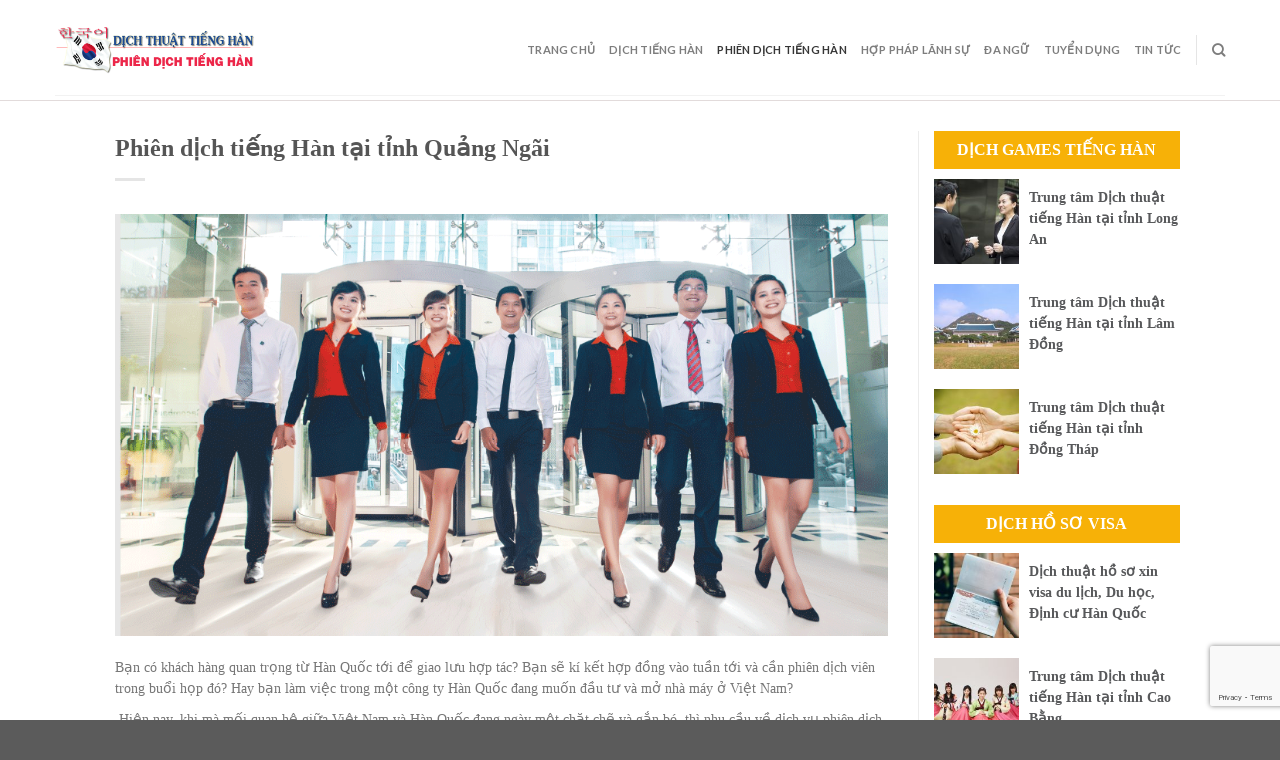

--- FILE ---
content_type: text/html; charset=UTF-8
request_url: https://dichtienghan.net/phien-dich-tieng-han-tai-tinh-quang-ngai.html/
body_size: 18700
content:
<!DOCTYPE html>
<!--[if IE 9 ]> <html lang="vi" prefix="og: https://ogp.me/ns#" class="ie9 loading-site no-js"> <![endif]-->
<!--[if IE 8 ]> <html lang="vi" prefix="og: https://ogp.me/ns#" class="ie8 loading-site no-js"> <![endif]-->
<!--[if (gte IE 9)|!(IE)]><!--><html lang="vi" prefix="og: https://ogp.me/ns#" class="loading-site no-js"> <!--<![endif]-->
<head>
	<meta charset="UTF-8" />
	<link rel="profile" href="https://gmpg.org/xfn/11" />
	<link rel="pingback" href="https://dichtienghan.net/xmlrpc.php" />
	<link rel="stylesheet" href="https://maxcdn.bootstrapcdn.com/bootstrap/3.4.1/css/bootstrap.min.css">
	<link rel="stylesheet" id="awesome-css" href="https://dichtienghan.net/wp-content/themes/flatsome-child/css/font-awesome.min.css" type="text/css" media="all">
	
	<script>(function(html){html.className = html.className.replace(/\bno-js\b/,'js')})(document.documentElement);</script>
	<style>img:is([sizes="auto" i], [sizes^="auto," i]) { contain-intrinsic-size: 3000px 1500px }</style>
	<meta name="viewport" content="width=device-width, initial-scale=1, maximum-scale=1" />
<!-- Tối ưu hóa công cụ tìm kiếm bởi Rank Math PRO - https://rankmath.com/ -->
<title>Phiên dịch tiếng Hàn tại tỉnh Quảng Ngãi - Công ty dịch thuật và Phiên dịch tiếng Hàn Sài Gòn Hà Nội</title>
<meta name="description" content="Bạn có khách hàng quan trọng từ Hàn Quốc tới để giao lưu hợp tác? Bạn sẽ kí kết hợp đồng vào tuần tới và cần phiên dịch viên trong buổi họp đó? Hay bạn làm"/>
<meta name="robots" content="index, follow, max-snippet:-1, max-video-preview:-1, max-image-preview:large"/>
<link rel="canonical" href="https://dichtienghan.net/phien-dich-tieng-han-tai-tinh-quang-ngai.html/" />
<meta property="og:locale" content="vi_VN" />
<meta property="og:type" content="article" />
<meta property="og:title" content="Phiên dịch tiếng Hàn tại tỉnh Quảng Ngãi - Công ty dịch thuật và Phiên dịch tiếng Hàn Sài Gòn Hà Nội" />
<meta property="og:description" content="Bạn có khách hàng quan trọng từ Hàn Quốc tới để giao lưu hợp tác? Bạn sẽ kí kết hợp đồng vào tuần tới và cần phiên dịch viên trong buổi họp đó? Hay bạn làm" />
<meta property="og:url" content="https://dichtienghan.net/phien-dich-tieng-han-tai-tinh-quang-ngai.html/" />
<meta property="og:site_name" content="Công ty dịch thuật và Phiên dịch tiếng Hàn Sài Gòn Hà Nội" />
<meta property="article:section" content="Dịch tiếng Hàn" />
<meta property="og:image" content="https://dichtienghan.net/wp-content/uploads/2018/01/phien-dich-tieng-han.png" />
<meta property="og:image:secure_url" content="https://dichtienghan.net/wp-content/uploads/2018/01/phien-dich-tieng-han.png" />
<meta property="og:image:width" content="1000" />
<meta property="og:image:height" content="547" />
<meta property="og:image:alt" content="Phiên dịch tiếng Hàn tại tỉnh Quảng Ngãi" />
<meta property="og:image:type" content="image/png" />
<meta property="article:published_time" content="2018-01-20T16:39:50+00:00" />
<meta name="twitter:card" content="summary_large_image" />
<meta name="twitter:title" content="Phiên dịch tiếng Hàn tại tỉnh Quảng Ngãi - Công ty dịch thuật và Phiên dịch tiếng Hàn Sài Gòn Hà Nội" />
<meta name="twitter:description" content="Bạn có khách hàng quan trọng từ Hàn Quốc tới để giao lưu hợp tác? Bạn sẽ kí kết hợp đồng vào tuần tới và cần phiên dịch viên trong buổi họp đó? Hay bạn làm" />
<meta name="twitter:image" content="https://dichtienghan.net/wp-content/uploads/2018/01/phien-dich-tieng-han.png" />
<meta name="twitter:label1" content="Được viết bởi" />
<meta name="twitter:data1" content="dichthuatpro" />
<meta name="twitter:label2" content="Thời gian để đọc" />
<meta name="twitter:data2" content="2 phút" />
<script type="application/ld+json" class="rank-math-schema-pro">{"@context":"https://schema.org","@graph":[{"@type":["Person","Organization"],"@id":"https://dichtienghan.net/#person","name":"C\u00f4ng ty d\u1ecbch thu\u1eadt v\u00e0 Phi\u00ean d\u1ecbch ti\u1ebfng H\u00e0n S\u00e0i G\u00f2n H\u00e0 N\u1ed9i"},{"@type":"WebSite","@id":"https://dichtienghan.net/#website","url":"https://dichtienghan.net","name":"C\u00f4ng ty d\u1ecbch thu\u1eadt v\u00e0 Phi\u00ean d\u1ecbch ti\u1ebfng H\u00e0n S\u00e0i G\u00f2n H\u00e0 N\u1ed9i","publisher":{"@id":"https://dichtienghan.net/#person"},"inLanguage":"vi"},{"@type":"ImageObject","@id":"https://dichtienghan.net/wp-content/uploads/2018/01/phien-dich-tieng-han.png","url":"https://dichtienghan.net/wp-content/uploads/2018/01/phien-dich-tieng-han.png","width":"1000","height":"547","inLanguage":"vi"},{"@type":"WebPage","@id":"https://dichtienghan.net/phien-dich-tieng-han-tai-tinh-quang-ngai.html/#webpage","url":"https://dichtienghan.net/phien-dich-tieng-han-tai-tinh-quang-ngai.html/","name":"Phi\u00ean d\u1ecbch ti\u1ebfng H\u00e0n t\u1ea1i t\u1ec9nh Qu\u1ea3ng Ng\u00e3i - C\u00f4ng ty d\u1ecbch thu\u1eadt v\u00e0 Phi\u00ean d\u1ecbch ti\u1ebfng H\u00e0n S\u00e0i G\u00f2n H\u00e0 N\u1ed9i","datePublished":"2018-01-20T16:39:50+00:00","dateModified":"2018-01-20T16:39:50+00:00","isPartOf":{"@id":"https://dichtienghan.net/#website"},"primaryImageOfPage":{"@id":"https://dichtienghan.net/wp-content/uploads/2018/01/phien-dich-tieng-han.png"},"inLanguage":"vi"},{"@type":"Person","@id":"https://dichtienghan.net/author/dichthuatpro/","name":"dichthuatpro","url":"https://dichtienghan.net/author/dichthuatpro/","image":{"@type":"ImageObject","@id":"https://secure.gravatar.com/avatar/5853eb97ff57c9b1190a87c2f6132d673a0a41a0e7b8e157e2eb3ee15f094083?s=96&amp;d=mm&amp;r=g","url":"https://secure.gravatar.com/avatar/5853eb97ff57c9b1190a87c2f6132d673a0a41a0e7b8e157e2eb3ee15f094083?s=96&amp;d=mm&amp;r=g","caption":"dichthuatpro","inLanguage":"vi"}},{"@type":"BlogPosting","headline":"Phi\u00ean d\u1ecbch ti\u1ebfng H\u00e0n t\u1ea1i t\u1ec9nh Qu\u1ea3ng Ng\u00e3i - C\u00f4ng ty d\u1ecbch thu\u1eadt v\u00e0 Phi\u00ean d\u1ecbch ti\u1ebfng H\u00e0n S\u00e0i G\u00f2n H\u00e0 N\u1ed9i","datePublished":"2018-01-20T16:39:50+00:00","dateModified":"2018-01-20T16:39:50+00:00","articleSection":"D\u1ecbch ti\u1ebfng H\u00e0n, Ng\u00f4n ng\u1eef, Phi\u00ean d\u1ecbch ti\u1ebfng H\u00e0n, Phi\u00ean dich ti\u1ebfng H\u00e0n t\u1ea1i Vi\u1ec7t Nam","author":{"@id":"https://dichtienghan.net/author/dichthuatpro/","name":"dichthuatpro"},"publisher":{"@id":"https://dichtienghan.net/#person"},"description":"B\u1ea1n c\u00f3 kh\u00e1ch h\u00e0ng quan tr\u1ecdng t\u1eeb H\u00e0n Qu\u1ed1c t\u1edbi \u0111\u1ec3 giao l\u01b0u h\u1ee3p t\u00e1c? B\u1ea1n s\u1ebd k\u00ed k\u1ebft h\u1ee3p \u0111\u1ed3ng v\u00e0o tu\u1ea7n t\u1edbi v\u00e0 c\u1ea7n phi\u00ean d\u1ecbch vi\u00ean trong bu\u1ed5i h\u1ecdp \u0111\u00f3? Hay b\u1ea1n l\u00e0m","name":"Phi\u00ean d\u1ecbch ti\u1ebfng H\u00e0n t\u1ea1i t\u1ec9nh Qu\u1ea3ng Ng\u00e3i - C\u00f4ng ty d\u1ecbch thu\u1eadt v\u00e0 Phi\u00ean d\u1ecbch ti\u1ebfng H\u00e0n S\u00e0i G\u00f2n H\u00e0 N\u1ed9i","@id":"https://dichtienghan.net/phien-dich-tieng-han-tai-tinh-quang-ngai.html/#richSnippet","isPartOf":{"@id":"https://dichtienghan.net/phien-dich-tieng-han-tai-tinh-quang-ngai.html/#webpage"},"image":{"@id":"https://dichtienghan.net/wp-content/uploads/2018/01/phien-dich-tieng-han.png"},"inLanguage":"vi","mainEntityOfPage":{"@id":"https://dichtienghan.net/phien-dich-tieng-han-tai-tinh-quang-ngai.html/#webpage"}}]}</script>
<!-- /Plugin SEO WordPress Rank Math -->

<link rel="amphtml" href="https://dichtienghan.net/phien-dich-tieng-han-tai-tinh-quang-ngai.html/amp/" /><meta name="generator" content="AMP for WP 1.1.6.1"/><link rel='dns-prefetch' href='//cdn.jsdelivr.net' />
<link rel='prefetch' href='https://dichtienghan.net/wp-content/themes/flatsome/assets/js/chunk.countup.js?ver=3.16.1' />
<link rel='prefetch' href='https://dichtienghan.net/wp-content/themes/flatsome/assets/js/chunk.sticky-sidebar.js?ver=3.16.1' />
<link rel='prefetch' href='https://dichtienghan.net/wp-content/themes/flatsome/assets/js/chunk.tooltips.js?ver=3.16.1' />
<link rel='prefetch' href='https://dichtienghan.net/wp-content/themes/flatsome/assets/js/chunk.vendors-popups.js?ver=3.16.1' />
<link rel='prefetch' href='https://dichtienghan.net/wp-content/themes/flatsome/assets/js/chunk.vendors-slider.js?ver=3.16.1' />
<link rel="alternate" type="application/rss+xml" title="Dòng thông tin Công ty dịch thuật và Phiên dịch tiếng Hàn Sài Gòn Hà Nội &raquo;" href="https://dichtienghan.net/feed/" />
<link rel="alternate" type="application/rss+xml" title="Công ty dịch thuật và Phiên dịch tiếng Hàn Sài Gòn Hà Nội &raquo; Dòng bình luận" href="https://dichtienghan.net/comments/feed/" />
<link rel="alternate" type="application/rss+xml" title="Công ty dịch thuật và Phiên dịch tiếng Hàn Sài Gòn Hà Nội &raquo; Phiên dịch tiếng Hàn tại tỉnh Quảng Ngãi Dòng bình luận" href="https://dichtienghan.net/phien-dich-tieng-han-tai-tinh-quang-ngai.html/feed/" />
<script type="text/javascript">
/* <![CDATA[ */
window._wpemojiSettings = {"baseUrl":"https:\/\/s.w.org\/images\/core\/emoji\/16.0.1\/72x72\/","ext":".png","svgUrl":"https:\/\/s.w.org\/images\/core\/emoji\/16.0.1\/svg\/","svgExt":".svg","source":{"concatemoji":"https:\/\/dichtienghan.net\/wp-includes\/js\/wp-emoji-release.min.js?ver=6.8.3"}};
/*! This file is auto-generated */
!function(s,n){var o,i,e;function c(e){try{var t={supportTests:e,timestamp:(new Date).valueOf()};sessionStorage.setItem(o,JSON.stringify(t))}catch(e){}}function p(e,t,n){e.clearRect(0,0,e.canvas.width,e.canvas.height),e.fillText(t,0,0);var t=new Uint32Array(e.getImageData(0,0,e.canvas.width,e.canvas.height).data),a=(e.clearRect(0,0,e.canvas.width,e.canvas.height),e.fillText(n,0,0),new Uint32Array(e.getImageData(0,0,e.canvas.width,e.canvas.height).data));return t.every(function(e,t){return e===a[t]})}function u(e,t){e.clearRect(0,0,e.canvas.width,e.canvas.height),e.fillText(t,0,0);for(var n=e.getImageData(16,16,1,1),a=0;a<n.data.length;a++)if(0!==n.data[a])return!1;return!0}function f(e,t,n,a){switch(t){case"flag":return n(e,"\ud83c\udff3\ufe0f\u200d\u26a7\ufe0f","\ud83c\udff3\ufe0f\u200b\u26a7\ufe0f")?!1:!n(e,"\ud83c\udde8\ud83c\uddf6","\ud83c\udde8\u200b\ud83c\uddf6")&&!n(e,"\ud83c\udff4\udb40\udc67\udb40\udc62\udb40\udc65\udb40\udc6e\udb40\udc67\udb40\udc7f","\ud83c\udff4\u200b\udb40\udc67\u200b\udb40\udc62\u200b\udb40\udc65\u200b\udb40\udc6e\u200b\udb40\udc67\u200b\udb40\udc7f");case"emoji":return!a(e,"\ud83e\udedf")}return!1}function g(e,t,n,a){var r="undefined"!=typeof WorkerGlobalScope&&self instanceof WorkerGlobalScope?new OffscreenCanvas(300,150):s.createElement("canvas"),o=r.getContext("2d",{willReadFrequently:!0}),i=(o.textBaseline="top",o.font="600 32px Arial",{});return e.forEach(function(e){i[e]=t(o,e,n,a)}),i}function t(e){var t=s.createElement("script");t.src=e,t.defer=!0,s.head.appendChild(t)}"undefined"!=typeof Promise&&(o="wpEmojiSettingsSupports",i=["flag","emoji"],n.supports={everything:!0,everythingExceptFlag:!0},e=new Promise(function(e){s.addEventListener("DOMContentLoaded",e,{once:!0})}),new Promise(function(t){var n=function(){try{var e=JSON.parse(sessionStorage.getItem(o));if("object"==typeof e&&"number"==typeof e.timestamp&&(new Date).valueOf()<e.timestamp+604800&&"object"==typeof e.supportTests)return e.supportTests}catch(e){}return null}();if(!n){if("undefined"!=typeof Worker&&"undefined"!=typeof OffscreenCanvas&&"undefined"!=typeof URL&&URL.createObjectURL&&"undefined"!=typeof Blob)try{var e="postMessage("+g.toString()+"("+[JSON.stringify(i),f.toString(),p.toString(),u.toString()].join(",")+"));",a=new Blob([e],{type:"text/javascript"}),r=new Worker(URL.createObjectURL(a),{name:"wpTestEmojiSupports"});return void(r.onmessage=function(e){c(n=e.data),r.terminate(),t(n)})}catch(e){}c(n=g(i,f,p,u))}t(n)}).then(function(e){for(var t in e)n.supports[t]=e[t],n.supports.everything=n.supports.everything&&n.supports[t],"flag"!==t&&(n.supports.everythingExceptFlag=n.supports.everythingExceptFlag&&n.supports[t]);n.supports.everythingExceptFlag=n.supports.everythingExceptFlag&&!n.supports.flag,n.DOMReady=!1,n.readyCallback=function(){n.DOMReady=!0}}).then(function(){return e}).then(function(){var e;n.supports.everything||(n.readyCallback(),(e=n.source||{}).concatemoji?t(e.concatemoji):e.wpemoji&&e.twemoji&&(t(e.twemoji),t(e.wpemoji)))}))}((window,document),window._wpemojiSettings);
/* ]]> */
</script>
<style id='wp-emoji-styles-inline-css' type='text/css'>

	img.wp-smiley, img.emoji {
		display: inline !important;
		border: none !important;
		box-shadow: none !important;
		height: 1em !important;
		width: 1em !important;
		margin: 0 0.07em !important;
		vertical-align: -0.1em !important;
		background: none !important;
		padding: 0 !important;
	}
</style>
<style id='wp-block-library-inline-css' type='text/css'>
:root{--wp-admin-theme-color:#007cba;--wp-admin-theme-color--rgb:0,124,186;--wp-admin-theme-color-darker-10:#006ba1;--wp-admin-theme-color-darker-10--rgb:0,107,161;--wp-admin-theme-color-darker-20:#005a87;--wp-admin-theme-color-darker-20--rgb:0,90,135;--wp-admin-border-width-focus:2px;--wp-block-synced-color:#7a00df;--wp-block-synced-color--rgb:122,0,223;--wp-bound-block-color:var(--wp-block-synced-color)}@media (min-resolution:192dpi){:root{--wp-admin-border-width-focus:1.5px}}.wp-element-button{cursor:pointer}:root{--wp--preset--font-size--normal:16px;--wp--preset--font-size--huge:42px}:root .has-very-light-gray-background-color{background-color:#eee}:root .has-very-dark-gray-background-color{background-color:#313131}:root .has-very-light-gray-color{color:#eee}:root .has-very-dark-gray-color{color:#313131}:root .has-vivid-green-cyan-to-vivid-cyan-blue-gradient-background{background:linear-gradient(135deg,#00d084,#0693e3)}:root .has-purple-crush-gradient-background{background:linear-gradient(135deg,#34e2e4,#4721fb 50%,#ab1dfe)}:root .has-hazy-dawn-gradient-background{background:linear-gradient(135deg,#faaca8,#dad0ec)}:root .has-subdued-olive-gradient-background{background:linear-gradient(135deg,#fafae1,#67a671)}:root .has-atomic-cream-gradient-background{background:linear-gradient(135deg,#fdd79a,#004a59)}:root .has-nightshade-gradient-background{background:linear-gradient(135deg,#330968,#31cdcf)}:root .has-midnight-gradient-background{background:linear-gradient(135deg,#020381,#2874fc)}.has-regular-font-size{font-size:1em}.has-larger-font-size{font-size:2.625em}.has-normal-font-size{font-size:var(--wp--preset--font-size--normal)}.has-huge-font-size{font-size:var(--wp--preset--font-size--huge)}.has-text-align-center{text-align:center}.has-text-align-left{text-align:left}.has-text-align-right{text-align:right}#end-resizable-editor-section{display:none}.aligncenter{clear:both}.items-justified-left{justify-content:flex-start}.items-justified-center{justify-content:center}.items-justified-right{justify-content:flex-end}.items-justified-space-between{justify-content:space-between}.screen-reader-text{border:0;clip-path:inset(50%);height:1px;margin:-1px;overflow:hidden;padding:0;position:absolute;width:1px;word-wrap:normal!important}.screen-reader-text:focus{background-color:#ddd;clip-path:none;color:#444;display:block;font-size:1em;height:auto;left:5px;line-height:normal;padding:15px 23px 14px;text-decoration:none;top:5px;width:auto;z-index:100000}html :where(.has-border-color){border-style:solid}html :where([style*=border-top-color]){border-top-style:solid}html :where([style*=border-right-color]){border-right-style:solid}html :where([style*=border-bottom-color]){border-bottom-style:solid}html :where([style*=border-left-color]){border-left-style:solid}html :where([style*=border-width]){border-style:solid}html :where([style*=border-top-width]){border-top-style:solid}html :where([style*=border-right-width]){border-right-style:solid}html :where([style*=border-bottom-width]){border-bottom-style:solid}html :where([style*=border-left-width]){border-left-style:solid}html :where(img[class*=wp-image-]){height:auto;max-width:100%}:where(figure){margin:0 0 1em}html :where(.is-position-sticky){--wp-admin--admin-bar--position-offset:var(--wp-admin--admin-bar--height,0px)}@media screen and (max-width:600px){html :where(.is-position-sticky){--wp-admin--admin-bar--position-offset:0px}}
</style>
<style id='classic-theme-styles-inline-css' type='text/css'>
/*! This file is auto-generated */
.wp-block-button__link{color:#fff;background-color:#32373c;border-radius:9999px;box-shadow:none;text-decoration:none;padding:calc(.667em + 2px) calc(1.333em + 2px);font-size:1.125em}.wp-block-file__button{background:#32373c;color:#fff;text-decoration:none}
</style>
<link rel='stylesheet' id='contact-form-7-css' href='https://dichtienghan.net/wp-content/plugins/contact-form-7/includes/css/styles.css?ver=6.1.1' type='text/css' media='all' />
<link rel='stylesheet' id='font-awesome-four-css' href='https://dichtienghan.net/wp-content/plugins/font-awesome-4-menus/css/font-awesome.min.css?ver=4.7.0' type='text/css' media='all' />
<link rel='stylesheet' id='kk-star-ratings-css' href='https://dichtienghan.net/wp-content/plugins/kk-star-ratings/src/core/public/css/kk-star-ratings.min.css?ver=5.4.10.2' type='text/css' media='all' />
<link rel='stylesheet' id='fancybox-css' href='https://dichtienghan.net/wp-content/plugins/easy-fancybox/fancybox/1.5.4/jquery.fancybox.min.css?ver=6.8.3' type='text/css' media='screen' />
<style id='fancybox-inline-css' type='text/css'>
#fancybox-outer{background:#ffffff}#fancybox-content{background:#ffffff;border-color:#ffffff;color:#000000;}#fancybox-title,#fancybox-title-float-main{color:#fff}
</style>
<link rel='stylesheet' id='wp-pagenavi-css' href='https://dichtienghan.net/wp-content/plugins/wp-pagenavi/pagenavi-css.css?ver=2.70' type='text/css' media='all' />
<link rel='stylesheet' id='flatsome-main-css' href='https://dichtienghan.net/wp-content/themes/flatsome/assets/css/flatsome.css?ver=3.16.1' type='text/css' media='all' />
<style id='flatsome-main-inline-css' type='text/css'>
@font-face {
				font-family: "fl-icons";
				font-display: block;
				src: url(https://dichtienghan.net/wp-content/themes/flatsome/assets/css/icons/fl-icons.eot?v=3.16.1);
				src:
					url(https://dichtienghan.net/wp-content/themes/flatsome/assets/css/icons/fl-icons.eot#iefix?v=3.16.1) format("embedded-opentype"),
					url(https://dichtienghan.net/wp-content/themes/flatsome/assets/css/icons/fl-icons.woff2?v=3.16.1) format("woff2"),
					url(https://dichtienghan.net/wp-content/themes/flatsome/assets/css/icons/fl-icons.ttf?v=3.16.1) format("truetype"),
					url(https://dichtienghan.net/wp-content/themes/flatsome/assets/css/icons/fl-icons.woff?v=3.16.1) format("woff"),
					url(https://dichtienghan.net/wp-content/themes/flatsome/assets/css/icons/fl-icons.svg?v=3.16.1#fl-icons) format("svg");
			}
</style>
<link rel='stylesheet' id='flatsome-style-css' href='https://dichtienghan.net/wp-content/themes/flatsome-child/style.css?ver=3.0' type='text/css' media='all' />
<script type="text/javascript" src="https://dichtienghan.net/wp-includes/js/jquery/jquery.min.js?ver=3.7.1" id="jquery-core-js"></script>
<script type="text/javascript" src="https://dichtienghan.net/wp-includes/js/jquery/jquery-migrate.min.js?ver=3.4.1" id="jquery-migrate-js"></script>
<link rel="https://api.w.org/" href="https://dichtienghan.net/wp-json/" /><link rel="alternate" title="JSON" type="application/json" href="https://dichtienghan.net/wp-json/wp/v2/posts/4483" /><link rel="EditURI" type="application/rsd+xml" title="RSD" href="https://dichtienghan.net/xmlrpc.php?rsd" />
<meta name="generator" content="WordPress 6.8.3" />
<link rel='shortlink' href='https://dichtienghan.net/?p=4483' />
<link rel="alternate" title="oNhúng (JSON)" type="application/json+oembed" href="https://dichtienghan.net/wp-json/oembed/1.0/embed?url=https%3A%2F%2Fdichtienghan.net%2Fphien-dich-tieng-han-tai-tinh-quang-ngai.html%2F" />
<link rel="alternate" title="oNhúng (XML)" type="text/xml+oembed" href="https://dichtienghan.net/wp-json/oembed/1.0/embed?url=https%3A%2F%2Fdichtienghan.net%2Fphien-dich-tieng-han-tai-tinh-quang-ngai.html%2F&#038;format=xml" />


<!-- This site is optimized with the Schema plugin v1.7.9.6 - https://schema.press -->
<script type="application/ld+json">[{"@context":"http:\/\/schema.org\/","@type":"WPHeader","url":"https:\/\/dichtienghan.net\/phien-dich-tieng-han-tai-tinh-quang-ngai.html\/","headline":"Phiên dịch tiếng Hàn tại tỉnh Quảng Ngãi","description":"Bạn có khách hàng quan trọng từ Hàn Quốc tới để giao lưu hợp tác? Bạn sẽ kí..."},{"@context":"http:\/\/schema.org\/","@type":"WPFooter","url":"https:\/\/dichtienghan.net\/phien-dich-tieng-han-tai-tinh-quang-ngai.html\/","headline":"Phiên dịch tiếng Hàn tại tỉnh Quảng Ngãi","description":"Bạn có khách hàng quan trọng từ Hàn Quốc tới để giao lưu hợp tác? Bạn sẽ kí...","copyrightYear":"2018"}]</script>



<!-- This site is optimized with the Schema plugin v1.7.9.6 - https://schema.press -->
<script type="application/ld+json">{"@context":"https:\/\/schema.org\/","@type":"BlogPosting","mainEntityOfPage":{"@type":"WebPage","@id":"https:\/\/dichtienghan.net\/phien-dich-tieng-han-tai-tinh-quang-ngai.html\/"},"url":"https:\/\/dichtienghan.net\/phien-dich-tieng-han-tai-tinh-quang-ngai.html\/","headline":"Phiên dịch tiếng Hàn tại tỉnh Quảng Ngãi","datePublished":"2018-01-20T16:39:50+00:00","dateModified":"2018-01-20T16:39:50+00:00","publisher":{"@type":"Organization","@id":"https:\/\/dichtienghan.net\/#organization","name":"Công ty dịch thuật và Phiên dịch tiếng Hàn Sài Gòn Hà Nội","logo":{"@type":"ImageObject","url":"https:\/\/dichtienghan.net\/wp-content\/uploads\/2017\/11\/Logo-dich-tieng-han-net.png","width":600,"height":60}},"image":{"@type":"ImageObject","url":"https:\/\/dichtienghan.net\/wp-content\/uploads\/2018\/01\/phien-dich-tieng-han.png","width":1000,"height":547},"articleSection":"Dịch tiếng Hàn","description":"Bạn có khách hàng quan trọng từ Hàn Quốc tới để giao lưu hợp tác? Bạn sẽ kí kết hợp đồng vào tuần tới và cần phiên dịch viên trong buổi họp đó? Hay bạn làm việc trong một công ty Hàn Quốc đang muốn đầu tư và mở","author":{"@type":"Person","name":"dichthuatpro","url":"https:\/\/dichtienghan.net\/author\/dichthuatpro\/","image":{"@type":"ImageObject","url":"https:\/\/secure.gravatar.com\/avatar\/5853eb97ff57c9b1190a87c2f6132d673a0a41a0e7b8e157e2eb3ee15f094083?s=96&d=mm&r=g","height":96,"width":96}}}</script>

<style>.bg{opacity: 0; transition: opacity 1s; -webkit-transition: opacity 1s;} .bg-loaded{opacity: 1;}</style>

<!-- This site is optimized with the Schema plugin v1.7.9.6 - https://schema.press -->
<script type="application/ld+json">{
    "@context": "http://schema.org",
    "@type": "BreadcrumbList",
    "itemListElement": [
        {
            "@type": "ListItem",
            "position": 1,
            "item": {
                "@id": "https://dichtienghan.net",
                "name": "Home"
            }
        },
        {
            "@type": "ListItem",
            "position": 2,
            "item": {
                "@id": "https://dichtienghan.net/phien-dich-tieng-han-tai-tinh-quang-ngai.html/",
                "name": "Phi\u00ean d\u1ecbch ti\u1ebfng H\u00e0n t\u1ea1i t\u1ec9nh Qu\u1ea3ng Ng\u00e3i",
                "image": "https://dichtienghan.net/wp-content/uploads/2018/01/phien-dich-tieng-han.png"
            }
        }
    ]
}</script>

    <script>
		if(screen.width<769){
        	window.location = "https://dichtienghan.net/phien-dich-tieng-han-tai-tinh-quang-ngai.html/amp/";
        }
    	</script>
<link rel="icon" href="https://dichtienghan.net/wp-content/uploads/2017/05/cropped-dichthuat.congchungtienghan-2-32x32.png" sizes="32x32" />
<link rel="icon" href="https://dichtienghan.net/wp-content/uploads/2017/05/cropped-dichthuat.congchungtienghan-2-192x192.png" sizes="192x192" />
<link rel="apple-touch-icon" href="https://dichtienghan.net/wp-content/uploads/2017/05/cropped-dichthuat.congchungtienghan-2-180x180.png" />
<meta name="msapplication-TileImage" content="https://dichtienghan.net/wp-content/uploads/2017/05/cropped-dichthuat.congchungtienghan-2-270x270.png" />
<style id="custom-css" type="text/css">:root {--primary-color: #446084;}.header-main{height: 90px}#logo img{max-height: 90px}#logo{width:200px;}.header-top{min-height: 30px}.transparent .header-main{height: 90px}.transparent #logo img{max-height: 90px}.has-transparent + .page-title:first-of-type,.has-transparent + #main > .page-title,.has-transparent + #main > div > .page-title,.has-transparent + #main .page-header-wrapper:first-of-type .page-title{padding-top: 90px;}.header.show-on-scroll,.stuck .header-main{height:70px!important}.stuck #logo img{max-height: 70px!important}.header-bottom {background-color: #f1f1f1}@media (max-width: 549px) {.header-main{height: 70px}#logo img{max-height: 70px}}body{font-family: Lato, sans-serif;}body {font-weight: 400;font-style: normal;}.nav > li > a {font-family: Lato, sans-serif;}.mobile-sidebar-levels-2 .nav > li > ul > li > a {font-family: Lato, sans-serif;}.nav > li > a,.mobile-sidebar-levels-2 .nav > li > ul > li > a {font-weight: 700;font-style: normal;}h1,h2,h3,h4,h5,h6,.heading-font, .off-canvas-center .nav-sidebar.nav-vertical > li > a{font-family: Lato, sans-serif;}h1,h2,h3,h4,h5,h6,.heading-font,.banner h1,.banner h2 {font-weight: 700;font-style: normal;}.alt-font{font-family: "Dancing Script", sans-serif;}.alt-font {font-weight: 400!important;font-style: normal!important;}.nav-vertical-fly-out > li + li {border-top-width: 1px; border-top-style: solid;}.label-new.menu-item > a:after{content:"New";}.label-hot.menu-item > a:after{content:"Hot";}.label-sale.menu-item > a:after{content:"Sale";}.label-popular.menu-item > a:after{content:"Popular";}</style><style id="kirki-inline-styles">/* latin-ext */
@font-face {
  font-family: 'Lato';
  font-style: normal;
  font-weight: 700;
  font-display: swap;
  src: url(https://dichtienghan.net/wp-content/fonts/lato/font) format('woff');
  unicode-range: U+0100-02BA, U+02BD-02C5, U+02C7-02CC, U+02CE-02D7, U+02DD-02FF, U+0304, U+0308, U+0329, U+1D00-1DBF, U+1E00-1E9F, U+1EF2-1EFF, U+2020, U+20A0-20AB, U+20AD-20C0, U+2113, U+2C60-2C7F, U+A720-A7FF;
}
/* latin */
@font-face {
  font-family: 'Lato';
  font-style: normal;
  font-weight: 700;
  font-display: swap;
  src: url(https://dichtienghan.net/wp-content/fonts/lato/font) format('woff');
  unicode-range: U+0000-00FF, U+0131, U+0152-0153, U+02BB-02BC, U+02C6, U+02DA, U+02DC, U+0304, U+0308, U+0329, U+2000-206F, U+20AC, U+2122, U+2191, U+2193, U+2212, U+2215, U+FEFF, U+FFFD;
}/* vietnamese */
@font-face {
  font-family: 'Dancing Script';
  font-style: normal;
  font-weight: 400;
  font-display: swap;
  src: url(https://dichtienghan.net/wp-content/fonts/dancing-script/font) format('woff');
  unicode-range: U+0102-0103, U+0110-0111, U+0128-0129, U+0168-0169, U+01A0-01A1, U+01AF-01B0, U+0300-0301, U+0303-0304, U+0308-0309, U+0323, U+0329, U+1EA0-1EF9, U+20AB;
}
/* latin-ext */
@font-face {
  font-family: 'Dancing Script';
  font-style: normal;
  font-weight: 400;
  font-display: swap;
  src: url(https://dichtienghan.net/wp-content/fonts/dancing-script/font) format('woff');
  unicode-range: U+0100-02BA, U+02BD-02C5, U+02C7-02CC, U+02CE-02D7, U+02DD-02FF, U+0304, U+0308, U+0329, U+1D00-1DBF, U+1E00-1E9F, U+1EF2-1EFF, U+2020, U+20A0-20AB, U+20AD-20C0, U+2113, U+2C60-2C7F, U+A720-A7FF;
}
/* latin */
@font-face {
  font-family: 'Dancing Script';
  font-style: normal;
  font-weight: 400;
  font-display: swap;
  src: url(https://dichtienghan.net/wp-content/fonts/dancing-script/font) format('woff');
  unicode-range: U+0000-00FF, U+0131, U+0152-0153, U+02BB-02BC, U+02C6, U+02DA, U+02DC, U+0304, U+0308, U+0329, U+2000-206F, U+20AC, U+2122, U+2191, U+2193, U+2212, U+2215, U+FEFF, U+FFFD;
}</style></head>

<body data-rsssl=1 class="wp-singular post-template-default single single-post postid-4483 single-format-standard wp-theme-flatsome wp-child-theme-flatsome-child metaslider-plugin lightbox nav-dropdown-has-arrow nav-dropdown-has-shadow nav-dropdown-has-border">


<a class="skip-link screen-reader-text" href="#main">Skip to content</a>

<div id="wrapper">

	
	<header id="header" class="header has-sticky sticky-jump">
		<div class="header-wrapper">
			<div id="masthead" class="header-main ">
      <div class="header-inner flex-row container logo-left medium-logo-center" role="navigation">

          <!-- Logo -->
          <div id="logo" class="flex-col logo">
            
<!-- Header logo -->
<a href="https://dichtienghan.net/" title="Công ty dịch thuật và Phiên dịch tiếng Hàn Sài Gòn Hà Nội - Dịch công chứng, tài liệu tiếng Hàn Quốc" rel="home">
		<img width="800" height="190" src="https://dichtienghan.net/wp-content/uploads/2017/11/Logo-dich-tieng-han-net.png" class="header_logo header-logo" alt="Công ty dịch thuật và Phiên dịch tiếng Hàn Sài Gòn Hà Nội"/><img  width="800" height="190" src="https://dichtienghan.net/wp-content/uploads/2017/11/Logo-dich-tieng-han-net.png" class="header-logo-dark" alt="Công ty dịch thuật và Phiên dịch tiếng Hàn Sài Gòn Hà Nội"/></a>
          </div>

          <!-- Mobile Left Elements -->
          <div class="flex-col show-for-medium flex-left">
            <ul class="mobile-nav nav nav-left ">
              <li class="nav-icon has-icon">
  		<a href="#" data-open="#main-menu" data-pos="left" data-bg="main-menu-overlay" data-color="" class="is-small" aria-label="Menu" aria-controls="main-menu" aria-expanded="false">
		
		  <i class="icon-menu" ></i>
		  		</a>
	</li>            </ul>
          </div>

          <!-- Left Elements -->
          <div class="flex-col hide-for-medium flex-left
            flex-grow">
            <ul class="header-nav header-nav-main nav nav-left  nav-uppercase" >
                          </ul>
          </div>

          <!-- Right Elements -->
          <div class="flex-col hide-for-medium flex-right">
            <ul class="header-nav header-nav-main nav nav-right  nav-uppercase">
              <li id="menu-item-3503" class="menu-item menu-item-type-custom menu-item-object-custom menu-item-3503 menu-item-design-default"><a href="/" class="nav-top-link">Trang Chủ</a></li>
<li id="menu-item-3498" class="menu-item menu-item-type-taxonomy menu-item-object-category menu-item-3498 menu-item-design-default"><a href="https://dichtienghan.net/dich-thuat-tieng-han/" class="nav-top-link">Dịch tiếng Hàn</a></li>
<li id="menu-item-3501" class="menu-item menu-item-type-taxonomy menu-item-object-category current-post-ancestor current-menu-parent current-post-parent menu-item-3501 active menu-item-design-default"><a href="https://dichtienghan.net/phien-dich-tieng-han/" class="nav-top-link">Phiên dịch tiếng Hàn</a></li>
<li id="menu-item-3500" class="menu-item menu-item-type-taxonomy menu-item-object-category menu-item-3500 menu-item-design-default"><a href="https://dichtienghan.net/hop-phap-hoa-lanh-su/" class="nav-top-link">HỢP PHÁP LÃNH SỰ</a></li>
<li id="menu-item-3499" class="menu-item menu-item-type-taxonomy menu-item-object-category menu-item-3499 menu-item-design-default"><a href="https://dichtienghan.net/da-ngu/" class="nav-top-link">Đa ngữ</a></li>
<li id="menu-item-5028" class="menu-item menu-item-type-taxonomy menu-item-object-category menu-item-5028 menu-item-design-default"><a href="https://dichtienghan.net/tuyen-dung/" class="nav-top-link">Tuyển Dụng</a></li>
<li id="menu-item-3502" class="menu-item menu-item-type-taxonomy menu-item-object-category menu-item-3502 menu-item-design-default"><a href="https://dichtienghan.net/tin-tuc/" class="nav-top-link">Tin tức</a></li>
<li class="header-divider"></li><li class="header-search header-search-dropdown has-icon has-dropdown menu-item-has-children">
		<a href="#" aria-label="Search" class="is-small"><i class="icon-search" ></i></a>
		<ul class="nav-dropdown nav-dropdown-default">
	 	<li class="header-search-form search-form html relative has-icon">
	<div class="header-search-form-wrapper">
		<div class="searchform-wrapper ux-search-box relative is-normal"><form method="get" class="searchform" action="https://dichtienghan.net/" role="search">
		<div class="flex-row relative">
			<div class="flex-col flex-grow">
	   	   <input type="search" class="search-field mb-0" name="s" value="" id="s" placeholder="Search&hellip;" />
			</div>
			<div class="flex-col">
				<button type="submit" class="ux-search-submit submit-button secondary button icon mb-0" aria-label="Submit">
					<i class="icon-search" ></i>				</button>
			</div>
		</div>
    <div class="live-search-results text-left z-top"></div>
</form>
</div>	</div>
</li>	</ul>
</li>
            </ul>
          </div>

          <!-- Mobile Right Elements -->
          <div class="flex-col show-for-medium flex-right">
            <ul class="mobile-nav nav nav-right ">
                          </ul>
          </div>

      </div>
     
            <div class="container"><div class="top-divider full-width"></div></div>
      </div>
<div class="header-bg-container fill"><div class="header-bg-image fill"></div><div class="header-bg-color fill"></div></div>		</div>
	</header>

	
	<main id="main" class="">

<div id="content" class="blog-wrapper blog-single page-wrapper">
	

<div class="row row-large row-divided ">

	<div class="large-9 col">
		


<article id="post-4483" class="post-4483 post type-post status-publish format-standard has-post-thumbnail hentry category-dich-tieng-han category-blog category-phien-dich-tieng-han category-phien-dich-tieng-han-tai-viet-nam">
	<div class="article-inner ">
		<header class="entry-header">
	<div class="entry-header-text entry-header-text-top text-left">
		<h1 class="entry-title">Phiên dịch tiếng Hàn tại tỉnh Quảng Ngãi</h1>
<div class="entry-divider is-divider small"></div>

	<div class="entry-meta uppercase is-xsmall">
			</div>
	</div>
						<div class="entry-image relative">
				<a href="https://dichtienghan.net/phien-dich-tieng-han-tai-tinh-quang-ngai.html/">
    <img width="1000" height="547" src="https://dichtienghan.net/wp-content/uploads/2018/01/phien-dich-tieng-han.png" class="attachment-large size-large wp-post-image" alt="" decoding="async" fetchpriority="high" srcset="https://dichtienghan.net/wp-content/uploads/2018/01/phien-dich-tieng-han.png 1000w, https://dichtienghan.net/wp-content/uploads/2018/01/phien-dich-tieng-han-300x164.png 300w, https://dichtienghan.net/wp-content/uploads/2018/01/phien-dich-tieng-han-768x420.png 768w, https://dichtienghan.net/wp-content/uploads/2018/01/phien-dich-tieng-han-696x381.png 696w" sizes="(max-width: 1000px) 100vw, 1000px" /></a>
							</div>
			</header>
		<div class="entry-content single-page">

	<p>Bạn có khách hàng quan trọng từ Hàn Quốc tới để giao lưu hợp tác? Bạn sẽ kí kết hợp đồng vào tuần tới và cần phiên dịch viên trong buổi họp đó? Hay bạn làm việc trong một công ty Hàn Quốc đang muốn đầu tư và mở nhà máy ở Việt Nam?</p>
<p> Hiện nay, khi mà mối quan hệ giữa Việt Nam và Hàn Quốc đang ngày một chặt chẽ và gắn bó, thì nhu cầu về dịch vụ phiên dịch tiếng Hàn Quốc tại các cuộc hội thảo, hội nghị, tham quan,…ngày càng cao. Tuy nhiên, như chúng ta đã biết, hiện nay các công ty dịch thuật tiếng Hàn đang mọc lên như nấm, nhưng không phải công ty nào cũng có được đội ngũ phiên dịch viên chuyên biệt thật sự chất lượng. Ai cũng có thể học tiếng Hàn, nghe, nói, đọc, viết tiếng giỏi, nhưng không phải ai cũng có tố chất để phiên dịch. Phiên dịch viên phải là người không chỉ giỏi ngoại ngữ, có nền tảng kiến thức tốt mà còn phải nhạy bén, kỹ năng xử lý thông tin tốt, khả năng ứng xử, ngoại giao, nói trước đám đông tốt. Nắm bắt được điều đó, <strong>Phiên dịch tiếng Hàn tại tỉnh Quảng Ngãi</strong> đã ra đời để đáp ứng yêu cầu của mọi thời đại.</p>
<p><a href="https://dichtienghan.net/wp-content/uploads/2018/01/phien-dich-tieng-han-33.jpg"><img decoding="async" class="size-full wp-image-4484 aligncenter" src="https://dichtienghan.net/wp-content/uploads/2018/01/phien-dich-tieng-han-33.jpg" alt="" width="700" height="700" srcset="https://dichtienghan.net/wp-content/uploads/2018/01/phien-dich-tieng-han-33.jpg 700w, https://dichtienghan.net/wp-content/uploads/2018/01/phien-dich-tieng-han-33-150x150.jpg 150w, https://dichtienghan.net/wp-content/uploads/2018/01/phien-dich-tieng-han-33-300x300.jpg 300w, https://dichtienghan.net/wp-content/uploads/2018/01/phien-dich-tieng-han-33-696x696.jpg 696w, https://dichtienghan.net/wp-content/uploads/2018/01/phien-dich-tieng-han-33-420x420.jpg 420w" sizes="(max-width: 700px) 100vw, 700px" /></a></p>
<p>Công ty Phiên dịch tiếng Hàn tại tỉnh Quảng Ngãi tự hào với đội ngũ Phiên dịch đông đảo với hơn 1000 Phiên dịch viên, Phiên dịch 50 chuyên ngành với khả năng chuyên sâu, nhiều năm kinh nghiệm thực tế với mọi loại hình Phiên dịch với khả năng Phiên dịch trên 40 loại ngôn ngữ. Phiên dịch tiếng Hàn tại tỉnh Quảng Ngãi là công ty Phiên dịch chuyên nghiệp hàng đầu tại Việt Nam hiện nay, chúng tôi chuyên cung cấp dịch vụ Phiên dịch chất lượng cao trong mọi lĩnh vực:</p>
<p><strong>Phiên dịch cấp độ I</strong></p>
<p>&#8211; Phiên dịch hồ sơ đi du học</p>
<p>&#8211; Phiên dịch hồ sơ xuất khẩu lao động</p>
<p>&#8211; Phiên dịch hồ sơ lấy người nước ngoài</p>
<p>&#8211; Phiên dịch hồ sơ xin việc công ty nước ngoài</p>
<p>&#8211; Phiên dịch hồ sơ hợp pháp hóa</p>
<p><strong>Phiên dịch cấp độ II</strong></p>
<p>&#8211; Phiên dịch tiểu luận, luận văn</p>
<p>&#8211; Phiên dịch phim, hay video</p>
<p>&#8211; Phiên dịch game</p>
<p>&#8211; Phiên dịch hồ sơ thầu</p>
<p>&#8211; Phiên dịch sách, tiểu thuyết</p>
<p><strong>Phiên dịch cấp độ III</strong></p>
<p>&#8211; Phiên dịch tài liệu y học</p>
<p>&#8211; Phiên dịch tài liệu pháp luật</p>
<p>&#8211; Phiên dịch dự án về kỹ thuật (chuyển giao công nghệ)</p>
<p>&#8211; Phiên dịch website</p>
<p>Tại Phiên dịch tiếng Hàn tại tỉnh Quảng Ngãi, chúng tôi đảm bảo cắt giảm thời gian, chi phí và gia tăng hiệu quả cho bạn dựa theo những điều sau:</p>
<ul>
<li>Báo giá nhanh chóng, hợp lý</li>
<li>Có thể dịch hơn 50 chuyên ngành</li>
<li>Cung cấp đầy đủ thông tin, hồ sơ người dịch</li>
<li>Có thể cung cấp nhiều ứng cử viên để khách hàng lựa chọn người phù hợp nhất</li>
<li>Mỗi phiên dịch viên đều có chuyên môn và đã được đào tạo qua những trường lớp uy tín</li>
</ul>
<p>Tất cả những bản phiên dịch đều được Phiên dịch tiếng Hàn tại tỉnh Quảng Ngãi chọn lọc rất kỹ lưỡng về chuyên môn và kinh nghiệm, đó là những cán bộ đã có kinh nghiệm nhiều năm tham gia công tác Phiên dịch tiếng Hàn tại tỉnh Quảng Ngãi trong mọi lĩnh vực.</p>
<p>Phiên dịch tiếng Hàn tại tỉnh Quảng Ngãi luôn là bến đỗ tin cậy!</p>
<p>&nbsp;</p>
<p>&nbsp;</p>


<div class="kk-star-ratings kksr-auto kksr-align-left kksr-valign-bottom"
    data-payload='{&quot;align&quot;:&quot;left&quot;,&quot;id&quot;:&quot;4483&quot;,&quot;slug&quot;:&quot;default&quot;,&quot;valign&quot;:&quot;bottom&quot;,&quot;ignore&quot;:&quot;&quot;,&quot;reference&quot;:&quot;auto&quot;,&quot;class&quot;:&quot;&quot;,&quot;count&quot;:&quot;0&quot;,&quot;legendonly&quot;:&quot;&quot;,&quot;readonly&quot;:&quot;&quot;,&quot;score&quot;:&quot;0&quot;,&quot;starsonly&quot;:&quot;&quot;,&quot;best&quot;:&quot;5&quot;,&quot;gap&quot;:&quot;5&quot;,&quot;greet&quot;:&quot;Rate this post&quot;,&quot;legend&quot;:&quot;0\/5 - (0 bình chọn)&quot;,&quot;size&quot;:&quot;24&quot;,&quot;title&quot;:&quot;Phiên dịch tiếng Hàn tại tỉnh Quảng Ngãi&quot;,&quot;width&quot;:&quot;0&quot;,&quot;_legend&quot;:&quot;{score}\/{best} - ({count} {votes})&quot;,&quot;font_factor&quot;:&quot;1.25&quot;}'>
            
<div class="kksr-stars">
    
<div class="kksr-stars-inactive">
            <div class="kksr-star" data-star="1" style="padding-right: 5px">
            

<div class="kksr-icon" style="width: 24px; height: 24px;"></div>
        </div>
            <div class="kksr-star" data-star="2" style="padding-right: 5px">
            

<div class="kksr-icon" style="width: 24px; height: 24px;"></div>
        </div>
            <div class="kksr-star" data-star="3" style="padding-right: 5px">
            

<div class="kksr-icon" style="width: 24px; height: 24px;"></div>
        </div>
            <div class="kksr-star" data-star="4" style="padding-right: 5px">
            

<div class="kksr-icon" style="width: 24px; height: 24px;"></div>
        </div>
            <div class="kksr-star" data-star="5" style="padding-right: 5px">
            

<div class="kksr-icon" style="width: 24px; height: 24px;"></div>
        </div>
    </div>
    
<div class="kksr-stars-active" style="width: 0px;">
            <div class="kksr-star" style="padding-right: 5px">
            

<div class="kksr-icon" style="width: 24px; height: 24px;"></div>
        </div>
            <div class="kksr-star" style="padding-right: 5px">
            

<div class="kksr-icon" style="width: 24px; height: 24px;"></div>
        </div>
            <div class="kksr-star" style="padding-right: 5px">
            

<div class="kksr-icon" style="width: 24px; height: 24px;"></div>
        </div>
            <div class="kksr-star" style="padding-right: 5px">
            

<div class="kksr-icon" style="width: 24px; height: 24px;"></div>
        </div>
            <div class="kksr-star" style="padding-right: 5px">
            

<div class="kksr-icon" style="width: 24px; height: 24px;"></div>
        </div>
    </div>
</div>
                

<div class="kksr-legend" style="font-size: 19.2px;">
            <span class="kksr-muted">Rate this post</span>
    </div>
    </div>

	
	<div class="blog-share text-center"><div class="is-divider medium"></div><div class="social-icons share-icons share-row relative" ><a href="whatsapp://send?text=Phi%C3%AAn%20d%E1%BB%8Bch%20ti%E1%BA%BFng%20H%C3%A0n%20t%E1%BA%A1i%20t%E1%BB%89nh%20Qu%E1%BA%A3ng%20Ng%C3%A3i - https://dichtienghan.net/phien-dich-tieng-han-tai-tinh-quang-ngai.html/" data-action="share/whatsapp/share" class="icon button circle is-outline tooltip whatsapp show-for-medium" title="Share on WhatsApp" aria-label="Share on WhatsApp"><i class="icon-whatsapp"></i></a><a href="https://www.facebook.com/sharer.php?u=https://dichtienghan.net/phien-dich-tieng-han-tai-tinh-quang-ngai.html/" data-label="Facebook" onclick="window.open(this.href,this.title,'width=500,height=500,top=300px,left=300px');  return false;" rel="noopener noreferrer nofollow" target="_blank" class="icon button circle is-outline tooltip facebook" title="Share on Facebook" aria-label="Share on Facebook"><i class="icon-facebook" ></i></a><a href="https://twitter.com/share?url=https://dichtienghan.net/phien-dich-tieng-han-tai-tinh-quang-ngai.html/" onclick="window.open(this.href,this.title,'width=500,height=500,top=300px,left=300px');  return false;" rel="noopener noreferrer nofollow" target="_blank" class="icon button circle is-outline tooltip twitter" title="Share on Twitter" aria-label="Share on Twitter"><i class="icon-twitter" ></i></a><a href="mailto:enteryour@addresshere.com?subject=Phi%C3%AAn%20d%E1%BB%8Bch%20ti%E1%BA%BFng%20H%C3%A0n%20t%E1%BA%A1i%20t%E1%BB%89nh%20Qu%E1%BA%A3ng%20Ng%C3%A3i&amp;body=Check%20this%20out:%20https://dichtienghan.net/phien-dich-tieng-han-tai-tinh-quang-ngai.html/" rel="nofollow" class="icon button circle is-outline tooltip email" title="Email to a Friend" aria-label="Email to a Friend"><i class="icon-envelop" ></i></a><a href="https://pinterest.com/pin/create/button/?url=https://dichtienghan.net/phien-dich-tieng-han-tai-tinh-quang-ngai.html/&amp;media=https://dichtienghan.net/wp-content/uploads/2018/01/phien-dich-tieng-han.png&amp;description=Phi%C3%AAn%20d%E1%BB%8Bch%20ti%E1%BA%BFng%20H%C3%A0n%20t%E1%BA%A1i%20t%E1%BB%89nh%20Qu%E1%BA%A3ng%20Ng%C3%A3i" onclick="window.open(this.href,this.title,'width=500,height=500,top=300px,left=300px');  return false;" rel="noopener noreferrer nofollow" target="_blank" class="icon button circle is-outline tooltip pinterest" title="Pin on Pinterest" aria-label="Pin on Pinterest"><i class="icon-pinterest" ></i></a><a href="https://www.linkedin.com/shareArticle?mini=true&url=https://dichtienghan.net/phien-dich-tieng-han-tai-tinh-quang-ngai.html/&title=Phi%C3%AAn%20d%E1%BB%8Bch%20ti%E1%BA%BFng%20H%C3%A0n%20t%E1%BA%A1i%20t%E1%BB%89nh%20Qu%E1%BA%A3ng%20Ng%C3%A3i" onclick="window.open(this.href,this.title,'width=500,height=500,top=300px,left=300px');  return false;"  rel="noopener noreferrer nofollow" target="_blank" class="icon button circle is-outline tooltip linkedin" title="Share on LinkedIn" aria-label="Share on LinkedIn"><i class="icon-linkedin" ></i></a></div></div></div>

	<footer class="entry-meta text-left">
		This entry was posted in <a href="https://dichtienghan.net/blog/dich-tieng-han/" rel="category tag">Dịch tiếng Hàn</a>, <a href="https://dichtienghan.net/blog/" rel="category tag">Ngôn ngữ</a>, <a href="https://dichtienghan.net/phien-dich-tieng-han/" rel="category tag">Phiên dịch tiếng Hàn</a>, <a href="https://dichtienghan.net/phien-dich-tieng-han/phien-dich-tieng-han-tai-viet-nam/" rel="category tag">Phiên dich tiếng Hàn tại Việt Nam</a>. Bookmark the <a href="https://dichtienghan.net/phien-dich-tieng-han-tai-tinh-quang-ngai.html/" title="Permalink to Phiên dịch tiếng Hàn tại tỉnh Quảng Ngãi" rel="bookmark">permalink</a>.	</footer>

	<div class="entry-author author-box">
		<div class="flex-row align-top">
			<div class="flex-col mr circle">
				<div class="blog-author-image">
					<img alt='' src='https://secure.gravatar.com/avatar/5853eb97ff57c9b1190a87c2f6132d673a0a41a0e7b8e157e2eb3ee15f094083?s=90&#038;d=mm&#038;r=g' srcset='https://secure.gravatar.com/avatar/5853eb97ff57c9b1190a87c2f6132d673a0a41a0e7b8e157e2eb3ee15f094083?s=180&#038;d=mm&#038;r=g 2x' class='avatar avatar-90 photo' height='90' width='90' decoding='async'/>				</div>
			</div>
			<div class="flex-col flex-grow">
				<h5 class="author-name uppercase pt-half">
					dichthuatpro				</h5>
				<p class="author-desc small"></p>
			</div>
		</div>
	</div>

        <nav role="navigation" id="nav-below" class="navigation-post">
	<div class="flex-row next-prev-nav bt bb">
		<div class="flex-col flex-grow nav-prev text-left">
			    <div class="nav-previous"><a href="https://dichtienghan.net/phien-dich-tieng-han-tai-tinh-quang-nam.html/" rel="prev"><span class="hide-for-small"><i class="icon-angle-left" ></i></span> Phiên dịch tiếng Hàn tại tỉnh Quảng Nam</a></div>
		</div>
		<div class="flex-col flex-grow nav-next text-right">
			    <div class="nav-next"><a href="https://dichtienghan.net/phien-dich-tieng-han-tai-tinh-quang-ninh.html/" rel="next">Phiên dịch tiếng Hàn tại tỉnh Quảng Ninh <span class="hide-for-small"><i class="icon-angle-right" ></i></span></a></div>		</div>
	</div>

	    </nav>

    	</div>
</article>



	</div>
	<div class="post-sidebar large-3 col">
				<div id="secondary" class="widget-area " role="complementary">
		<aside id="home_style_1-5" class="widget widget_home_style_1"><div class="all-kh">					<div class="cat-title-sidebar"> 
									<a href="https://dichtienghan.net/dich-thuat-tieng-han/dich-games-tieng-han/">Dịch games tiếng Hàn</a> 
									</div>							<div class="row-fluid list-sp-sidebar">

																	<ul class="post-sidebar-widget clearfix">
										
										<li class="lq-new"><a href="https://dichtienghan.net/trung-tam-dich-thuat-tieng-han-tai-tinh-long.html/"><img width="150" height="150" src="https://dichtienghan.net/wp-content/uploads/2017/10/chuyen-bien-phien-dich-tieng-han-uy-tin-1-150x150.jpg" class="attachment-thumbnail size-thumbnail wp-post-image" alt="" decoding="async" loading="lazy" /></a></li>
										<li class="lq-new"><a href="https://dichtienghan.net/trung-tam-dich-thuat-tieng-han-tai-tinh-long.html/">Trung tâm Dịch thuật tiếng Hàn tại tỉnh Long An</a></li>
									
									</ul>
																<ul class="post-sidebar-widget clearfix">
										
										<li class="lq-new"><a href="https://dichtienghan.net/trung-tam-dich-thuat-tieng-han-tai-tinh-lam-dong.html/"><img width="150" height="150" src="https://dichtienghan.net/wp-content/uploads/2018/01/van-phong-dich-thuat-tieng-han-gia-re-6-150x150.jpg" class="attachment-thumbnail size-thumbnail wp-post-image" alt="" decoding="async" loading="lazy" /></a></li>
										<li class="lq-new"><a href="https://dichtienghan.net/trung-tam-dich-thuat-tieng-han-tai-tinh-lam-dong.html/">Trung tâm Dịch thuật tiếng Hàn tại tỉnh Lâm Đồng</a></li>
									
									</ul>
																<ul class="post-sidebar-widget clearfix">
										
										<li class="lq-new"><a href="https://dichtienghan.net/trung-tam-dich-thuat-tieng-han-tai-tinh-dong-thap-2.html/"><img width="150" height="150" src="https://dichtienghan.net/wp-content/uploads/2018/01/hoc-tieng-han-150x150.jpg" class="attachment-thumbnail size-thumbnail wp-post-image" alt="" decoding="async" loading="lazy" /></a></li>
										<li class="lq-new"><a href="https://dichtienghan.net/trung-tam-dich-thuat-tieng-han-tai-tinh-dong-thap-2.html/">Trung tâm Dịch thuật tiếng Hàn tại tỉnh Đồng Tháp</a></li>
									
									</ul>
								
							
							</div>
							
			</div>	

		</aside><aside id="home_style_1-6" class="widget widget_home_style_1"><div class="all-kh">					<div class="cat-title-sidebar"> 
									<a href="https://dichtienghan.net/dich-thuat-tieng-han/dich-ho-so-visa-di-han/">Dịch hồ sơ Visa</a> 
									</div>							<div class="row-fluid list-sp-sidebar">

																	<ul class="post-sidebar-widget clearfix">
										
										<li class="lq-new"><a href="https://dichtienghan.net/dich-thuat-ho-so-xin-visa-du-lich-du-hoc-dinh-cu-han-quoc.html/"><img width="150" height="150" src="https://dichtienghan.net/wp-content/uploads/2021/04/visa-han-quoc-150x150.jpg" class="attachment-thumbnail size-thumbnail wp-post-image" alt="" decoding="async" loading="lazy" /></a></li>
										<li class="lq-new"><a href="https://dichtienghan.net/dich-thuat-ho-so-xin-visa-du-lich-du-hoc-dinh-cu-han-quoc.html/">Dịch thuật hồ sơ xin visa du lịch, Du học, Định cư Hàn Quốc</a></li>
									
									</ul>
																<ul class="post-sidebar-widget clearfix">
										
										<li class="lq-new"><a href="https://dichtienghan.net/trung-tam-dich-thuat-tieng-han-tai-tinh-cao-bang.html/"><img width="150" height="150" src="https://dichtienghan.net/wp-content/uploads/2017/12/dịch-thuật-công-chứng-tiếng-Hàn-tại-quận-Tây-Hồ-150x150.jpg" class="attachment-thumbnail size-thumbnail wp-post-image" alt="" decoding="async" loading="lazy" /></a></li>
										<li class="lq-new"><a href="https://dichtienghan.net/trung-tam-dich-thuat-tieng-han-tai-tinh-cao-bang.html/">Trung tâm Dịch thuật tiếng Hàn tại tỉnh Cao Bằng</a></li>
									
									</ul>
																<ul class="post-sidebar-widget clearfix">
										
										<li class="lq-new"><a href="https://dichtienghan.net/cong-ty-dich-thuat-tieng-han-tai-tinh-giang.html/"><img width="150" height="150" src="https://dichtienghan.net/wp-content/uploads/2017/01/dịch-thuật-tiếng-Hàn-Quốc-tại-công-ty-dịch-thuật-và-phiên-dịch-Châu-Á-150x150.jpg" class="attachment-thumbnail size-thumbnail wp-post-image" alt="" decoding="async" loading="lazy" /></a></li>
										<li class="lq-new"><a href="https://dichtienghan.net/cong-ty-dich-thuat-tieng-han-tai-tinh-giang.html/">Công ty Dịch thuật tiếng Hàn tại tỉnh An Giang</a></li>
									
									</ul>
								
							
							</div>
							
			</div>	

		</aside><aside id="home_style_1-7" class="widget widget_home_style_1"><div class="all-kh">					<div class="cat-title-sidebar"> 
									<a href="https://dichtienghan.net/dich-thuat-tieng-han/dich-thuat-hop-dong-tieng-han/">Dịch hợp đồng tiếng Hàn</a> 
									</div>							<div class="row-fluid list-sp-sidebar">

																	<ul class="post-sidebar-widget clearfix">
										
										<li class="lq-new"><a href="https://dichtienghan.net/trung-tam-dich-thuat-tieng-han-tai-tinh-bac-lieu.html/"><img width="150" height="150" src="https://dichtienghan.net/wp-content/uploads/2018/01/trung-tam-dich-thuat-tieng-han-150x150.jpg" class="attachment-thumbnail size-thumbnail wp-post-image" alt="" decoding="async" loading="lazy" /></a></li>
										<li class="lq-new"><a href="https://dichtienghan.net/trung-tam-dich-thuat-tieng-han-tai-tinh-bac-lieu.html/">Trung tâm Dịch thuật tiếng Hàn tại tỉnh Bạc Liêu</a></li>
									
									</ul>
																<ul class="post-sidebar-widget clearfix">
										
										<li class="lq-new"><a href="https://dichtienghan.net/cong-ty-dich-thuat-tieng-han-tai-tinh-giang.html/"><img width="150" height="150" src="https://dichtienghan.net/wp-content/uploads/2017/01/dịch-thuật-tiếng-Hàn-Quốc-tại-công-ty-dịch-thuật-và-phiên-dịch-Châu-Á-150x150.jpg" class="attachment-thumbnail size-thumbnail wp-post-image" alt="" decoding="async" loading="lazy" /></a></li>
										<li class="lq-new"><a href="https://dichtienghan.net/cong-ty-dich-thuat-tieng-han-tai-tinh-giang.html/">Công ty Dịch thuật tiếng Hàn tại tỉnh An Giang</a></li>
									
									</ul>
																<ul class="post-sidebar-widget clearfix">
										
										<li class="lq-new"><a href="https://dichtienghan.net/dich-thuat-han-viet-hop-dong-xuat-nhap-khau.html/"><img width="150" height="150" src="https://dichtienghan.net/wp-content/uploads/2017/10/dich-thuat-chung-tu-ke-toan-gia-re-150x150.jpg" class="attachment-thumbnail size-thumbnail wp-post-image" alt="" decoding="async" loading="lazy" /></a></li>
										<li class="lq-new"><a href="https://dichtienghan.net/dich-thuat-han-viet-hop-dong-xuat-nhap-khau.html/">Dịch thuật Hàn Việt hợp đồng xuất nhập khẩu</a></li>
									
									</ul>
								
							
							</div>
							
			</div>	

		</aside></div>
			</div>
</div>

</div>


</main>

<footer>
<div class="footer clearfix">
	<div class="footer-top">
		<div class="container">
			<div id="nav_menu-22" class="widget widget_nav_menu col-md-3"><h5 class="">Dịch Thuật Tiếng Hàn</h5><div class="menu-%e2%80%8bdich-thuat-tieng-han-container"><ul id="menu-%e2%80%8bdich-thuat-tieng-han" class="menu"><li id="menu-item-2911" class="menu-item menu-item-type-custom menu-item-object-custom menu-item-2911"><a href="https://dichtienghan.net/dich-thuat-tieng-han-chuyen-nganh.html/">Dịch tiếng Hàn chuyên ngành</a></li>
<li id="menu-item-2828" class="menu-item menu-item-type-custom menu-item-object-custom menu-item-2828"><a href="https://dichtienghan.net/dich-thuat-tai-lieu-tieng-han.html/">Dịch thuật tài liệu tiếng Hàn</a></li>
<li id="menu-item-2831" class="menu-item menu-item-type-custom menu-item-object-custom menu-item-2831"><a href="https://dichtienghan.net/dich-thuat-cong-chung-tieng-han.html/">Dịch thuật công chứng tiếng Hàn</a></li>
<li id="menu-item-2829" class="menu-item menu-item-type-custom menu-item-object-custom menu-item-2829"><a href="https://dichtienghan.net/dich-thuat-tai-lieu-ho-so-dau-thau-thau-tieng-han.html/">Dịch hồ sơ thầu tiếng Hàn</a></li>
<li id="menu-item-2830" class="menu-item menu-item-type-custom menu-item-object-custom menu-item-2830"><a href="https://dichtienghan.net/dich-hop-dong-kinh-te-tieng-han.html/">Dịch hợp đồng kinh tế tiếng Hàn</a></li>
<li id="menu-item-2836" class="menu-item menu-item-type-custom menu-item-object-custom menu-item-2836"><a href="https://dichtienghan.net/dich-game-tieng-han-dia-phuong-hoa-game-tieng-han.html/">Dịch games tiếng Hàn</a></li>
<li id="menu-item-2837" class="menu-item menu-item-type-custom menu-item-object-custom menu-item-2837"><a href="https://dichtienghan.net/dich-thuat-tai-lieu-xin-visa.html/">Dịch thuật tài liệu xin visa</a></li>
<li id="menu-item-2840" class="menu-item menu-item-type-custom menu-item-object-custom menu-item-2840"><a href="https://dichtienghan.net/dich-thuat-website-tieng-han.html/">Dịch Website tiếng Hàn</a></li>
</ul></div></div><div id="nav_menu-23" class="widget widget_nav_menu col-md-3"><h5 class="">Phiên Dịch Tiếng Hàn</h5><div class="menu-phien-dich-tieng-han-container"><ul id="menu-phien-dich-tieng-han" class="menu"><li id="menu-item-2855" class="menu-item menu-item-type-custom menu-item-object-custom menu-item-2855"><a href="https://dichtienghan.net/phien-dich-cabin-tieng-han.html/">Phiên dịch tiếng Hàn Cabin</a></li>
<li id="menu-item-2856" class="menu-item menu-item-type-custom menu-item-object-custom menu-item-2856"><a href="https://dichtienghan.net/phien-dich-tieng-han-hoi-thao.html/">Phiên dịch tiếng Hàn hội thảo</a></li>
<li id="menu-item-2857" class="menu-item menu-item-type-custom menu-item-object-custom menu-item-2857"><a href="https://dichtienghan.net/phien-dich-tieng-han-tai-nha-may.html/">Phiên dịch tiếng Hàn nhà máy</a></li>
<li id="menu-item-2858" class="menu-item menu-item-type-custom menu-item-object-custom menu-item-2858"><a href="https://dichtienghan.net/phien-dich-tieng-han-thap-tung.html/">Phiên dịch tiếng Hàn tháp tùng</a></li>
<li id="menu-item-2860" class="menu-item menu-item-type-custom menu-item-object-custom menu-item-2860"><a href="https://dichtienghan.net/phien-dich-tieng-han-chuyen-nganh.html/">Phiên dịch tiếng Hàn chuyên ngành</a></li>
<li id="menu-item-2859" class="menu-item menu-item-type-custom menu-item-object-custom menu-item-2859"><a href="https://dichtienghan.net/phien-dich-tieng-han-chuyen-nganh-ky-thuat.html/">Phiên dịch tiếng Hàn kỹ thuật</a></li>
<li id="menu-item-2861" class="menu-item menu-item-type-custom menu-item-object-custom menu-item-2861"><a href="https://dichtienghan.net/phien-dich-tieng-han-thuong-mai.html/">Phiên dịch tiếng Hàn thương mại</a></li>
<li id="menu-item-2862" class="menu-item menu-item-type-custom menu-item-object-custom menu-item-2862"><a href="https://dichtienghan.net/phien-dich-tieng-han-nganh-cong-nghe-thong-tin.html/">Phiên dịch tiếng Hàn CNTT</a></li>
</ul></div></div><div id="nav_menu-24" class="widget widget_nav_menu col-md-3"><h5 class="">Hợp Pháp Lãnh Sự</h5><div class="menu-hop-phap-hoa-lanh-su-container"><ul id="menu-hop-phap-hoa-lanh-su" class="menu"><li id="menu-item-2864" class="menu-item menu-item-type-custom menu-item-object-custom menu-item-2864"><a href="https://dichtienghan.net/dich-vu-hop-phap-hoa-lanh-su-tieng-han.html/">Hợp pháp hóa lãnh sự</a></li>
<li id="menu-item-2865" class="menu-item menu-item-type-custom menu-item-object-custom menu-item-2865"><a href="https://dichtienghan.net/chung-nhan-lanh-su-tieng-han.html/">Chứng nhận lãnh sự</a></li>
<li id="menu-item-2866" class="menu-item menu-item-type-custom menu-item-object-custom menu-item-2866"><a href="https://dichtienghan.net/tu-hoc-tieng-han-giao-tiep-co-ban.html/">Tự học tiếng Hàn cơ bản</a></li>
<li id="menu-item-2867" class="menu-item menu-item-type-custom menu-item-object-custom menu-item-2867"><a href="https://dichtienghan.net/giao-tiep-co-ban-trong-tieng-han.html/">Giao tiếp tiếng Hàn cơ bản</a></li>
<li id="menu-item-2868" class="menu-item menu-item-type-custom menu-item-object-custom menu-item-2868"><a href="https://dichtienghan.net/hoc-tieng-han-giao-tiep-thong-dung-hang-ngay.html/">Học tiếng Hàn thông dụng</a></li>
<li id="menu-item-5520" class="menu-item menu-item-type-post_type menu-item-object-post menu-item-5520"><a href="https://dichtienghan.net/dich-thuat-tieng-han-chuyen-nganh-bao-hiem-tinh-thanh-viet-nam.html/">Dịch tiếng Hàn Ngành Bảo Hiểm</a></li>
<li id="menu-item-5521" class="menu-item menu-item-type-post_type menu-item-object-post menu-item-5521"><a href="https://dichtienghan.net/dich-thuat-tieng-han-thap-tung-hoi-thao-tinh-thanh-viet-nam.html/">Dịch tiếng Hàn Tháp Tùng Hội Thảo</a></li>
<li id="menu-item-5522" class="menu-item menu-item-type-post_type menu-item-object-post menu-item-5522"><a href="https://dichtienghan.net/dich-thuat-tieng-han-luan-luan-van.html/">Dịch tiếng Hàn Luận Án – Luận Văn</a></li>
</ul></div></div><div id="nav_menu-25" class="widget widget_nav_menu col-md-3"><h5 class="">Dịch Thuật Chuyên Ngành</h5><div class="menu-chuyen-nganh-container"><ul id="menu-chuyen-nganh" class="menu"><li id="menu-item-2841" class="menu-item menu-item-type-custom menu-item-object-custom menu-item-2841"><a href="https://dichtienghan.net/dich-thuat-tieng-han-chuyen-nganh-kinh-te.html/">Dịch tiếng Hàn kinh tế</a></li>
<li id="menu-item-2842" class="menu-item menu-item-type-custom menu-item-object-custom menu-item-2842"><a href="https://dichtienghan.net/dich-thuat-tieng-han-chuyen-nganh-ky-thuat.html/">Dịch tiếng Hàn kỹ thuật</a></li>
<li id="menu-item-2843" class="menu-item menu-item-type-custom menu-item-object-custom menu-item-2843"><a href="https://dichtienghan.net/dich-thuat-tieng-han-chuyen-nganh-cong-nghe-thong-tin.html/">Dịch tiếng Hàn CNTT</a></li>
<li id="menu-item-2844" class="menu-item menu-item-type-custom menu-item-object-custom menu-item-2844"><a href="https://dichtienghan.net/dich-thuat-chuyen-nganh-marketing-quang-cao-tieng-han.html/">Dịch tiếng Hàn Marketing</a></li>
<li id="menu-item-2845" class="menu-item menu-item-type-custom menu-item-object-custom menu-item-2845"><a href="https://dichtienghan.net/dich-thuat-chuyen-nganh-o-to-tieng-han.html/">Dịch tiếng Hàn ngành ô tô</a></li>
<li id="menu-item-2846" class="menu-item menu-item-type-custom menu-item-object-custom menu-item-2846"><a href="https://dichtienghan.net/dich-chuyen-nganh-ky-thuat-khoa-hoc-tieng-han.html/">Dịch tiếng Hàn ngành khoa học</a></li>
<li id="menu-item-2847" class="menu-item menu-item-type-custom menu-item-object-custom menu-item-2847"><a href="https://dichtienghan.net/dich-thuat-tieng-han-chuyen-nganh-ke-toan-kiem-toan.html/">Dịch tiếng Hàn ngành kế kiểm</a></li>
<li id="menu-item-2848" class="menu-item menu-item-type-custom menu-item-object-custom menu-item-2848"><a href="https://dichtienghan.net/dich-thuat-tieng-han-chuyen-nganh-xay-dung.html/">Dịch tiếng Hàn xây dựng</a></li>
</ul></div></div>		</div>
	</div>
	<div class="footer-bottom">
		<div class="container">
					</div>
	</div>
</div>
<div class="footer-site clearfix">
	<div class="container">
		<div class="row">
			
			<div class="col-md-12">
				<p><span style="font-size: 7pt; font-family: times new roman, times, serif; color: #808080;">Copyright © 2006 <a style="color: #808080;" href="https://dichthuatchaua.com/ngon-ngu-dich-thuat/dich-thuat-va-phien-dich-tieng-han-quoc-korean-language-in-vietnam.html">Dịch thuật tiếng Hàn Quóc </a> và <a style="color: #808080;" href="https://dichthuatchaua.com/bien-phien-dich/phien-dich/phien-dich-tieng-han-chuyen-nghiep.html">Phiên dịch tiếng Hàn</a> Powered SEO by <a style="color: #808080;" href="https://achaumedia.vn/">Achaumedia</a> Transported by <a style="color: #808080;" href="https://indochinapost.com/">Indochinapost </a></span></p>
			</div>
		</div>
	</div>
</div>

<!-- footer-bottom -->

</footer>          
<div id="main-menu" class="mobile-sidebar no-scrollbar mfp-hide">
	<div class="sidebar-menu no-scrollbar ">
		<ul class="nav nav-sidebar nav-vertical nav-uppercase">
			<li class="header-search-form search-form html relative has-icon">
	<div class="header-search-form-wrapper">
		<div class="searchform-wrapper ux-search-box relative is-normal"><form method="get" class="searchform" action="https://dichtienghan.net/" role="search">
		<div class="flex-row relative">
			<div class="flex-col flex-grow">
	   	   <input type="search" class="search-field mb-0" name="s" value="" id="s" placeholder="Search&hellip;" />
			</div>
			<div class="flex-col">
				<button type="submit" class="ux-search-submit submit-button secondary button icon mb-0" aria-label="Submit">
					<i class="icon-search" ></i>				</button>
			</div>
		</div>
    <div class="live-search-results text-left z-top"></div>
</form>
</div>	</div>
</li><li class="menu-item menu-item-type-custom menu-item-object-custom menu-item-3503"><a href="/">Trang Chủ</a></li>
<li class="menu-item menu-item-type-taxonomy menu-item-object-category menu-item-3498"><a href="https://dichtienghan.net/dich-thuat-tieng-han/">Dịch tiếng Hàn</a></li>
<li class="menu-item menu-item-type-taxonomy menu-item-object-category current-post-ancestor current-menu-parent current-post-parent menu-item-3501"><a href="https://dichtienghan.net/phien-dich-tieng-han/">Phiên dịch tiếng Hàn</a></li>
<li class="menu-item menu-item-type-taxonomy menu-item-object-category menu-item-3500"><a href="https://dichtienghan.net/hop-phap-hoa-lanh-su/">HỢP PHÁP LÃNH SỰ</a></li>
<li class="menu-item menu-item-type-taxonomy menu-item-object-category menu-item-3499"><a href="https://dichtienghan.net/da-ngu/">Đa ngữ</a></li>
<li class="menu-item menu-item-type-taxonomy menu-item-object-category menu-item-5028"><a href="https://dichtienghan.net/tuyen-dung/">Tuyển Dụng</a></li>
<li class="menu-item menu-item-type-taxonomy menu-item-object-category menu-item-3502"><a href="https://dichtienghan.net/tin-tuc/">Tin tức</a></li>
WooCommerce not Found<li class="header-newsletter-item has-icon">

  <a href="#header-newsletter-signup" class="tooltip" title="Sign up for Newsletter">

    <i class="icon-envelop"></i>
    <span class="header-newsletter-title">
      Newsletter    </span>
  </a>

</li><li class="html header-social-icons ml-0">
	<div class="social-icons follow-icons" ><a href="http://url" target="_blank" data-label="Facebook" rel="noopener noreferrer nofollow" class="icon plain facebook tooltip" title="Follow on Facebook" aria-label="Follow on Facebook"><i class="icon-facebook" ></i></a><a href="http://url" target="_blank" rel="noopener noreferrer nofollow" data-label="Instagram" class="icon plain  instagram tooltip" title="Follow on Instagram" aria-label="Follow on Instagram"><i class="icon-instagram" ></i></a><a href="http://url" target="_blank" data-label="Twitter" rel="noopener noreferrer nofollow" class="icon plain  twitter tooltip" title="Follow on Twitter" aria-label="Follow on Twitter"><i class="icon-twitter" ></i></a><a href="mailto:your@email" data-label="E-mail" rel="nofollow" class="icon plain  email tooltip" title="Send us an email" aria-label="Send us an email"><i class="icon-envelop" ></i></a></div></li>		</ul>
	</div>
</div>
<script type="speculationrules">
{"prefetch":[{"source":"document","where":{"and":[{"href_matches":"\/*"},{"not":{"href_matches":["\/wp-*.php","\/wp-admin\/*","\/wp-content\/uploads\/*","\/wp-content\/*","\/wp-content\/plugins\/*","\/wp-content\/themes\/flatsome-child\/*","\/wp-content\/themes\/flatsome\/*","\/*\\?(.+)"]}},{"not":{"selector_matches":"a[rel~=\"nofollow\"]"}},{"not":{"selector_matches":".no-prefetch, .no-prefetch a"}}]},"eagerness":"conservative"}]}
</script>
<style id='global-styles-inline-css' type='text/css'>
:root{--wp--preset--aspect-ratio--square: 1;--wp--preset--aspect-ratio--4-3: 4/3;--wp--preset--aspect-ratio--3-4: 3/4;--wp--preset--aspect-ratio--3-2: 3/2;--wp--preset--aspect-ratio--2-3: 2/3;--wp--preset--aspect-ratio--16-9: 16/9;--wp--preset--aspect-ratio--9-16: 9/16;--wp--preset--color--black: #000000;--wp--preset--color--cyan-bluish-gray: #abb8c3;--wp--preset--color--white: #ffffff;--wp--preset--color--pale-pink: #f78da7;--wp--preset--color--vivid-red: #cf2e2e;--wp--preset--color--luminous-vivid-orange: #ff6900;--wp--preset--color--luminous-vivid-amber: #fcb900;--wp--preset--color--light-green-cyan: #7bdcb5;--wp--preset--color--vivid-green-cyan: #00d084;--wp--preset--color--pale-cyan-blue: #8ed1fc;--wp--preset--color--vivid-cyan-blue: #0693e3;--wp--preset--color--vivid-purple: #9b51e0;--wp--preset--gradient--vivid-cyan-blue-to-vivid-purple: linear-gradient(135deg,rgba(6,147,227,1) 0%,rgb(155,81,224) 100%);--wp--preset--gradient--light-green-cyan-to-vivid-green-cyan: linear-gradient(135deg,rgb(122,220,180) 0%,rgb(0,208,130) 100%);--wp--preset--gradient--luminous-vivid-amber-to-luminous-vivid-orange: linear-gradient(135deg,rgba(252,185,0,1) 0%,rgba(255,105,0,1) 100%);--wp--preset--gradient--luminous-vivid-orange-to-vivid-red: linear-gradient(135deg,rgba(255,105,0,1) 0%,rgb(207,46,46) 100%);--wp--preset--gradient--very-light-gray-to-cyan-bluish-gray: linear-gradient(135deg,rgb(238,238,238) 0%,rgb(169,184,195) 100%);--wp--preset--gradient--cool-to-warm-spectrum: linear-gradient(135deg,rgb(74,234,220) 0%,rgb(151,120,209) 20%,rgb(207,42,186) 40%,rgb(238,44,130) 60%,rgb(251,105,98) 80%,rgb(254,248,76) 100%);--wp--preset--gradient--blush-light-purple: linear-gradient(135deg,rgb(255,206,236) 0%,rgb(152,150,240) 100%);--wp--preset--gradient--blush-bordeaux: linear-gradient(135deg,rgb(254,205,165) 0%,rgb(254,45,45) 50%,rgb(107,0,62) 100%);--wp--preset--gradient--luminous-dusk: linear-gradient(135deg,rgb(255,203,112) 0%,rgb(199,81,192) 50%,rgb(65,88,208) 100%);--wp--preset--gradient--pale-ocean: linear-gradient(135deg,rgb(255,245,203) 0%,rgb(182,227,212) 50%,rgb(51,167,181) 100%);--wp--preset--gradient--electric-grass: linear-gradient(135deg,rgb(202,248,128) 0%,rgb(113,206,126) 100%);--wp--preset--gradient--midnight: linear-gradient(135deg,rgb(2,3,129) 0%,rgb(40,116,252) 100%);--wp--preset--font-size--small: 13px;--wp--preset--font-size--medium: 20px;--wp--preset--font-size--large: 36px;--wp--preset--font-size--x-large: 42px;--wp--preset--spacing--20: 0.44rem;--wp--preset--spacing--30: 0.67rem;--wp--preset--spacing--40: 1rem;--wp--preset--spacing--50: 1.5rem;--wp--preset--spacing--60: 2.25rem;--wp--preset--spacing--70: 3.38rem;--wp--preset--spacing--80: 5.06rem;--wp--preset--shadow--natural: 6px 6px 9px rgba(0, 0, 0, 0.2);--wp--preset--shadow--deep: 12px 12px 50px rgba(0, 0, 0, 0.4);--wp--preset--shadow--sharp: 6px 6px 0px rgba(0, 0, 0, 0.2);--wp--preset--shadow--outlined: 6px 6px 0px -3px rgba(255, 255, 255, 1), 6px 6px rgba(0, 0, 0, 1);--wp--preset--shadow--crisp: 6px 6px 0px rgba(0, 0, 0, 1);}:where(.is-layout-flex){gap: 0.5em;}:where(.is-layout-grid){gap: 0.5em;}body .is-layout-flex{display: flex;}.is-layout-flex{flex-wrap: wrap;align-items: center;}.is-layout-flex > :is(*, div){margin: 0;}body .is-layout-grid{display: grid;}.is-layout-grid > :is(*, div){margin: 0;}:where(.wp-block-columns.is-layout-flex){gap: 2em;}:where(.wp-block-columns.is-layout-grid){gap: 2em;}:where(.wp-block-post-template.is-layout-flex){gap: 1.25em;}:where(.wp-block-post-template.is-layout-grid){gap: 1.25em;}.has-black-color{color: var(--wp--preset--color--black) !important;}.has-cyan-bluish-gray-color{color: var(--wp--preset--color--cyan-bluish-gray) !important;}.has-white-color{color: var(--wp--preset--color--white) !important;}.has-pale-pink-color{color: var(--wp--preset--color--pale-pink) !important;}.has-vivid-red-color{color: var(--wp--preset--color--vivid-red) !important;}.has-luminous-vivid-orange-color{color: var(--wp--preset--color--luminous-vivid-orange) !important;}.has-luminous-vivid-amber-color{color: var(--wp--preset--color--luminous-vivid-amber) !important;}.has-light-green-cyan-color{color: var(--wp--preset--color--light-green-cyan) !important;}.has-vivid-green-cyan-color{color: var(--wp--preset--color--vivid-green-cyan) !important;}.has-pale-cyan-blue-color{color: var(--wp--preset--color--pale-cyan-blue) !important;}.has-vivid-cyan-blue-color{color: var(--wp--preset--color--vivid-cyan-blue) !important;}.has-vivid-purple-color{color: var(--wp--preset--color--vivid-purple) !important;}.has-black-background-color{background-color: var(--wp--preset--color--black) !important;}.has-cyan-bluish-gray-background-color{background-color: var(--wp--preset--color--cyan-bluish-gray) !important;}.has-white-background-color{background-color: var(--wp--preset--color--white) !important;}.has-pale-pink-background-color{background-color: var(--wp--preset--color--pale-pink) !important;}.has-vivid-red-background-color{background-color: var(--wp--preset--color--vivid-red) !important;}.has-luminous-vivid-orange-background-color{background-color: var(--wp--preset--color--luminous-vivid-orange) !important;}.has-luminous-vivid-amber-background-color{background-color: var(--wp--preset--color--luminous-vivid-amber) !important;}.has-light-green-cyan-background-color{background-color: var(--wp--preset--color--light-green-cyan) !important;}.has-vivid-green-cyan-background-color{background-color: var(--wp--preset--color--vivid-green-cyan) !important;}.has-pale-cyan-blue-background-color{background-color: var(--wp--preset--color--pale-cyan-blue) !important;}.has-vivid-cyan-blue-background-color{background-color: var(--wp--preset--color--vivid-cyan-blue) !important;}.has-vivid-purple-background-color{background-color: var(--wp--preset--color--vivid-purple) !important;}.has-black-border-color{border-color: var(--wp--preset--color--black) !important;}.has-cyan-bluish-gray-border-color{border-color: var(--wp--preset--color--cyan-bluish-gray) !important;}.has-white-border-color{border-color: var(--wp--preset--color--white) !important;}.has-pale-pink-border-color{border-color: var(--wp--preset--color--pale-pink) !important;}.has-vivid-red-border-color{border-color: var(--wp--preset--color--vivid-red) !important;}.has-luminous-vivid-orange-border-color{border-color: var(--wp--preset--color--luminous-vivid-orange) !important;}.has-luminous-vivid-amber-border-color{border-color: var(--wp--preset--color--luminous-vivid-amber) !important;}.has-light-green-cyan-border-color{border-color: var(--wp--preset--color--light-green-cyan) !important;}.has-vivid-green-cyan-border-color{border-color: var(--wp--preset--color--vivid-green-cyan) !important;}.has-pale-cyan-blue-border-color{border-color: var(--wp--preset--color--pale-cyan-blue) !important;}.has-vivid-cyan-blue-border-color{border-color: var(--wp--preset--color--vivid-cyan-blue) !important;}.has-vivid-purple-border-color{border-color: var(--wp--preset--color--vivid-purple) !important;}.has-vivid-cyan-blue-to-vivid-purple-gradient-background{background: var(--wp--preset--gradient--vivid-cyan-blue-to-vivid-purple) !important;}.has-light-green-cyan-to-vivid-green-cyan-gradient-background{background: var(--wp--preset--gradient--light-green-cyan-to-vivid-green-cyan) !important;}.has-luminous-vivid-amber-to-luminous-vivid-orange-gradient-background{background: var(--wp--preset--gradient--luminous-vivid-amber-to-luminous-vivid-orange) !important;}.has-luminous-vivid-orange-to-vivid-red-gradient-background{background: var(--wp--preset--gradient--luminous-vivid-orange-to-vivid-red) !important;}.has-very-light-gray-to-cyan-bluish-gray-gradient-background{background: var(--wp--preset--gradient--very-light-gray-to-cyan-bluish-gray) !important;}.has-cool-to-warm-spectrum-gradient-background{background: var(--wp--preset--gradient--cool-to-warm-spectrum) !important;}.has-blush-light-purple-gradient-background{background: var(--wp--preset--gradient--blush-light-purple) !important;}.has-blush-bordeaux-gradient-background{background: var(--wp--preset--gradient--blush-bordeaux) !important;}.has-luminous-dusk-gradient-background{background: var(--wp--preset--gradient--luminous-dusk) !important;}.has-pale-ocean-gradient-background{background: var(--wp--preset--gradient--pale-ocean) !important;}.has-electric-grass-gradient-background{background: var(--wp--preset--gradient--electric-grass) !important;}.has-midnight-gradient-background{background: var(--wp--preset--gradient--midnight) !important;}.has-small-font-size{font-size: var(--wp--preset--font-size--small) !important;}.has-medium-font-size{font-size: var(--wp--preset--font-size--medium) !important;}.has-large-font-size{font-size: var(--wp--preset--font-size--large) !important;}.has-x-large-font-size{font-size: var(--wp--preset--font-size--x-large) !important;}
</style>
<script type="text/javascript" src="https://dichtienghan.net/wp-includes/js/dist/hooks.min.js?ver=4d63a3d491d11ffd8ac6" id="wp-hooks-js"></script>
<script type="text/javascript" src="https://dichtienghan.net/wp-includes/js/dist/i18n.min.js?ver=5e580eb46a90c2b997e6" id="wp-i18n-js"></script>
<script type="text/javascript" id="wp-i18n-js-after">
/* <![CDATA[ */
wp.i18n.setLocaleData( { 'text direction\u0004ltr': [ 'ltr' ] } );
/* ]]> */
</script>
<script type="text/javascript" src="https://dichtienghan.net/wp-content/plugins/contact-form-7/includes/swv/js/index.js?ver=6.1.1" id="swv-js"></script>
<script type="text/javascript" id="contact-form-7-js-translations">
/* <![CDATA[ */
( function( domain, translations ) {
	var localeData = translations.locale_data[ domain ] || translations.locale_data.messages;
	localeData[""].domain = domain;
	wp.i18n.setLocaleData( localeData, domain );
} )( "contact-form-7", {"translation-revision-date":"2024-08-11 13:44:17+0000","generator":"GlotPress\/4.0.1","domain":"messages","locale_data":{"messages":{"":{"domain":"messages","plural-forms":"nplurals=1; plural=0;","lang":"vi_VN"},"This contact form is placed in the wrong place.":["Bi\u1ec3u m\u1eabu li\u00ean h\u1ec7 n\u00e0y \u0111\u01b0\u1ee3c \u0111\u1eb7t sai v\u1ecb tr\u00ed."],"Error:":["L\u1ed7i:"]}},"comment":{"reference":"includes\/js\/index.js"}} );
/* ]]> */
</script>
<script type="text/javascript" id="contact-form-7-js-before">
/* <![CDATA[ */
var wpcf7 = {
    "api": {
        "root": "https:\/\/dichtienghan.net\/wp-json\/",
        "namespace": "contact-form-7\/v1"
    }
};
/* ]]> */
</script>
<script type="text/javascript" src="https://dichtienghan.net/wp-content/plugins/contact-form-7/includes/js/index.js?ver=6.1.1" id="contact-form-7-js"></script>
<script type="text/javascript" id="kk-star-ratings-js-extra">
/* <![CDATA[ */
var kk_star_ratings = {"action":"kk-star-ratings","endpoint":"https:\/\/dichtienghan.net\/wp-admin\/admin-ajax.php","nonce":"e03c3a5e77"};
/* ]]> */
</script>
<script type="text/javascript" src="https://dichtienghan.net/wp-content/plugins/kk-star-ratings/src/core/public/js/kk-star-ratings.min.js?ver=5.4.10.2" id="kk-star-ratings-js"></script>
<script type="text/javascript" src="https://dichtienghan.net/wp-content/themes/flatsome/inc/extensions/flatsome-live-search/flatsome-live-search.js?ver=3.16.1" id="flatsome-live-search-js"></script>
<script type="text/javascript" src="https://dichtienghan.net/wp-content/plugins/easy-fancybox/vendor/purify.min.js?ver=6.8.3" id="fancybox-purify-js"></script>
<script type="text/javascript" id="jquery-fancybox-js-extra">
/* <![CDATA[ */
var efb_i18n = {"close":"Close","next":"Next","prev":"Previous","startSlideshow":"Start slideshow","toggleSize":"Toggle size"};
/* ]]> */
</script>
<script type="text/javascript" src="https://dichtienghan.net/wp-content/plugins/easy-fancybox/fancybox/1.5.4/jquery.fancybox.min.js?ver=6.8.3" id="jquery-fancybox-js"></script>
<script type="text/javascript" id="jquery-fancybox-js-after">
/* <![CDATA[ */
var fb_timeout, fb_opts={'autoScale':true,'showCloseButton':true,'width':560,'height':340,'margin':20,'pixelRatio':'false','padding':10,'centerOnScroll':false,'enableEscapeButton':true,'speedIn':300,'speedOut':300,'overlayShow':true,'hideOnOverlayClick':true,'overlayColor':'#000','overlayOpacity':0.6,'minViewportWidth':320,'minVpHeight':320,'disableCoreLightbox':'true','enableBlockControls':'true','fancybox_openBlockControls':'true' };
if(typeof easy_fancybox_handler==='undefined'){
var easy_fancybox_handler=function(){
jQuery([".nolightbox","a.wp-block-file__button","a.pin-it-button","a[href*='pinterest.com\/pin\/create']","a[href*='facebook.com\/share']","a[href*='twitter.com\/share']"].join(',')).addClass('nofancybox');
jQuery('a.fancybox-close').on('click',function(e){e.preventDefault();jQuery.fancybox.close()});
/* IMG */
						var unlinkedImageBlocks=jQuery(".wp-block-image > img:not(.nofancybox,figure.nofancybox>img)");
						unlinkedImageBlocks.wrap(function() {
							var href = jQuery( this ).attr( "src" );
							return "<a href='" + href + "'></a>";
						});
var fb_IMG_select=jQuery('a[href*=".jpg" i]:not(.nofancybox,li.nofancybox>a,figure.nofancybox>a),area[href*=".jpg" i]:not(.nofancybox),a[href*=".png" i]:not(.nofancybox,li.nofancybox>a,figure.nofancybox>a),area[href*=".png" i]:not(.nofancybox),a[href*=".webp" i]:not(.nofancybox,li.nofancybox>a,figure.nofancybox>a),area[href*=".webp" i]:not(.nofancybox),a[href*=".jpeg" i]:not(.nofancybox,li.nofancybox>a,figure.nofancybox>a),area[href*=".jpeg" i]:not(.nofancybox)');
fb_IMG_select.addClass('fancybox image');
var fb_IMG_sections=jQuery('.gallery,.wp-block-gallery,.tiled-gallery,.wp-block-jetpack-tiled-gallery,.ngg-galleryoverview,.ngg-imagebrowser,.nextgen_pro_blog_gallery,.nextgen_pro_film,.nextgen_pro_horizontal_filmstrip,.ngg-pro-masonry-wrapper,.ngg-pro-mosaic-container,.nextgen_pro_sidescroll,.nextgen_pro_slideshow,.nextgen_pro_thumbnail_grid,.tiled-gallery');
fb_IMG_sections.each(function(){jQuery(this).find(fb_IMG_select).attr('rel','gallery-'+fb_IMG_sections.index(this));});
jQuery('a.fancybox,area.fancybox,.fancybox>a').each(function(){jQuery(this).fancybox(jQuery.extend(true,{},fb_opts,{'transition':'elastic','transitionIn':'elastic','transitionOut':'elastic','opacity':false,'hideOnContentClick':false,'titleShow':true,'titlePosition':'over','titleFromAlt':true,'showNavArrows':true,'enableKeyboardNav':true,'cyclic':false,'mouseWheel':'true','changeSpeed':250,'changeFade':300}))});
};};
jQuery(easy_fancybox_handler);jQuery(document).on('post-load',easy_fancybox_handler);
/* ]]> */
</script>
<script type="text/javascript" src="https://dichtienghan.net/wp-content/plugins/easy-fancybox/vendor/jquery.easing.min.js?ver=1.4.1" id="jquery-easing-js"></script>
<script type="text/javascript" src="https://dichtienghan.net/wp-content/plugins/easy-fancybox/vendor/jquery.mousewheel.min.js?ver=3.1.13" id="jquery-mousewheel-js"></script>
<script type="text/javascript" src="https://www.google.com/recaptcha/api.js?render=6Lfpa5gUAAAAAJZ_iXx9ixAbNFOVW1Y-x7BgfeAq&amp;ver=3.0" id="google-recaptcha-js"></script>
<script type="text/javascript" src="https://dichtienghan.net/wp-includes/js/dist/vendor/wp-polyfill.min.js?ver=3.15.0" id="wp-polyfill-js"></script>
<script type="text/javascript" id="wpcf7-recaptcha-js-before">
/* <![CDATA[ */
var wpcf7_recaptcha = {
    "sitekey": "6Lfpa5gUAAAAAJZ_iXx9ixAbNFOVW1Y-x7BgfeAq",
    "actions": {
        "homepage": "homepage",
        "contactform": "contactform"
    }
};
/* ]]> */
</script>
<script type="text/javascript" src="https://dichtienghan.net/wp-content/plugins/contact-form-7/modules/recaptcha/index.js?ver=6.1.1" id="wpcf7-recaptcha-js"></script>
<script type="text/javascript" src="https://dichtienghan.net/wp-includes/js/hoverIntent.min.js?ver=1.10.2" id="hoverIntent-js"></script>
<script type="text/javascript" id="flatsome-js-js-extra">
/* <![CDATA[ */
var flatsomeVars = {"theme":{"version":"3.16.1"},"ajaxurl":"https:\/\/dichtienghan.net\/wp-admin\/admin-ajax.php","rtl":"","sticky_height":"70","assets_url":"https:\/\/dichtienghan.net\/wp-content\/themes\/flatsome\/assets\/js\/","lightbox":{"close_markup":"<button title=\"%title%\" type=\"button\" class=\"mfp-close\"><svg xmlns=\"http:\/\/www.w3.org\/2000\/svg\" width=\"28\" height=\"28\" viewBox=\"0 0 24 24\" fill=\"none\" stroke=\"currentColor\" stroke-width=\"2\" stroke-linecap=\"round\" stroke-linejoin=\"round\" class=\"feather feather-x\"><line x1=\"18\" y1=\"6\" x2=\"6\" y2=\"18\"><\/line><line x1=\"6\" y1=\"6\" x2=\"18\" y2=\"18\"><\/line><\/svg><\/button>","close_btn_inside":false},"user":{"can_edit_pages":false},"i18n":{"mainMenu":"Main Menu","toggleButton":"Toggle"},"options":{"cookie_notice_version":"1","swatches_layout":false,"swatches_box_select_event":false,"swatches_box_behavior_selected":false,"swatches_box_update_urls":"1","swatches_box_reset":false,"swatches_box_reset_extent":false,"swatches_box_reset_time":300,"search_result_latency":"0"}};
/* ]]> */
</script>
<script type="text/javascript" src="https://dichtienghan.net/wp-content/themes/flatsome/assets/js/flatsome.js?ver=fcf0c1642621a86609ed4ca283f0db68" id="flatsome-js-js"></script>
<script type="text/javascript" src="https://dichtienghan.net/wp-includes/js/comment-reply.min.js?ver=6.8.3" id="comment-reply-js" async="async" data-wp-strategy="async"></script>
<!--[if IE]>
<script type="text/javascript" src="https://cdn.jsdelivr.net/npm/intersection-observer-polyfill@0.1.0/dist/IntersectionObserver.js?ver=0.1.0" id="intersection-observer-polyfill-js"></script>
<![endif]-->
<script type="text/javascript" src="https://dichtienghan.net/wp-content/themes/flatsome-child/js/bootstrap.min.js"></script>
</body>
</html>


--- FILE ---
content_type: text/html; charset=utf-8
request_url: https://www.google.com/recaptcha/api2/anchor?ar=1&k=6Lfpa5gUAAAAAJZ_iXx9ixAbNFOVW1Y-x7BgfeAq&co=aHR0cHM6Ly9kaWNodGllbmdoYW4ubmV0OjQ0Mw..&hl=en&v=PoyoqOPhxBO7pBk68S4YbpHZ&size=invisible&anchor-ms=20000&execute-ms=30000&cb=1931wz39f8o1
body_size: 48727
content:
<!DOCTYPE HTML><html dir="ltr" lang="en"><head><meta http-equiv="Content-Type" content="text/html; charset=UTF-8">
<meta http-equiv="X-UA-Compatible" content="IE=edge">
<title>reCAPTCHA</title>
<style type="text/css">
/* cyrillic-ext */
@font-face {
  font-family: 'Roboto';
  font-style: normal;
  font-weight: 400;
  font-stretch: 100%;
  src: url(//fonts.gstatic.com/s/roboto/v48/KFO7CnqEu92Fr1ME7kSn66aGLdTylUAMa3GUBHMdazTgWw.woff2) format('woff2');
  unicode-range: U+0460-052F, U+1C80-1C8A, U+20B4, U+2DE0-2DFF, U+A640-A69F, U+FE2E-FE2F;
}
/* cyrillic */
@font-face {
  font-family: 'Roboto';
  font-style: normal;
  font-weight: 400;
  font-stretch: 100%;
  src: url(//fonts.gstatic.com/s/roboto/v48/KFO7CnqEu92Fr1ME7kSn66aGLdTylUAMa3iUBHMdazTgWw.woff2) format('woff2');
  unicode-range: U+0301, U+0400-045F, U+0490-0491, U+04B0-04B1, U+2116;
}
/* greek-ext */
@font-face {
  font-family: 'Roboto';
  font-style: normal;
  font-weight: 400;
  font-stretch: 100%;
  src: url(//fonts.gstatic.com/s/roboto/v48/KFO7CnqEu92Fr1ME7kSn66aGLdTylUAMa3CUBHMdazTgWw.woff2) format('woff2');
  unicode-range: U+1F00-1FFF;
}
/* greek */
@font-face {
  font-family: 'Roboto';
  font-style: normal;
  font-weight: 400;
  font-stretch: 100%;
  src: url(//fonts.gstatic.com/s/roboto/v48/KFO7CnqEu92Fr1ME7kSn66aGLdTylUAMa3-UBHMdazTgWw.woff2) format('woff2');
  unicode-range: U+0370-0377, U+037A-037F, U+0384-038A, U+038C, U+038E-03A1, U+03A3-03FF;
}
/* math */
@font-face {
  font-family: 'Roboto';
  font-style: normal;
  font-weight: 400;
  font-stretch: 100%;
  src: url(//fonts.gstatic.com/s/roboto/v48/KFO7CnqEu92Fr1ME7kSn66aGLdTylUAMawCUBHMdazTgWw.woff2) format('woff2');
  unicode-range: U+0302-0303, U+0305, U+0307-0308, U+0310, U+0312, U+0315, U+031A, U+0326-0327, U+032C, U+032F-0330, U+0332-0333, U+0338, U+033A, U+0346, U+034D, U+0391-03A1, U+03A3-03A9, U+03B1-03C9, U+03D1, U+03D5-03D6, U+03F0-03F1, U+03F4-03F5, U+2016-2017, U+2034-2038, U+203C, U+2040, U+2043, U+2047, U+2050, U+2057, U+205F, U+2070-2071, U+2074-208E, U+2090-209C, U+20D0-20DC, U+20E1, U+20E5-20EF, U+2100-2112, U+2114-2115, U+2117-2121, U+2123-214F, U+2190, U+2192, U+2194-21AE, U+21B0-21E5, U+21F1-21F2, U+21F4-2211, U+2213-2214, U+2216-22FF, U+2308-230B, U+2310, U+2319, U+231C-2321, U+2336-237A, U+237C, U+2395, U+239B-23B7, U+23D0, U+23DC-23E1, U+2474-2475, U+25AF, U+25B3, U+25B7, U+25BD, U+25C1, U+25CA, U+25CC, U+25FB, U+266D-266F, U+27C0-27FF, U+2900-2AFF, U+2B0E-2B11, U+2B30-2B4C, U+2BFE, U+3030, U+FF5B, U+FF5D, U+1D400-1D7FF, U+1EE00-1EEFF;
}
/* symbols */
@font-face {
  font-family: 'Roboto';
  font-style: normal;
  font-weight: 400;
  font-stretch: 100%;
  src: url(//fonts.gstatic.com/s/roboto/v48/KFO7CnqEu92Fr1ME7kSn66aGLdTylUAMaxKUBHMdazTgWw.woff2) format('woff2');
  unicode-range: U+0001-000C, U+000E-001F, U+007F-009F, U+20DD-20E0, U+20E2-20E4, U+2150-218F, U+2190, U+2192, U+2194-2199, U+21AF, U+21E6-21F0, U+21F3, U+2218-2219, U+2299, U+22C4-22C6, U+2300-243F, U+2440-244A, U+2460-24FF, U+25A0-27BF, U+2800-28FF, U+2921-2922, U+2981, U+29BF, U+29EB, U+2B00-2BFF, U+4DC0-4DFF, U+FFF9-FFFB, U+10140-1018E, U+10190-1019C, U+101A0, U+101D0-101FD, U+102E0-102FB, U+10E60-10E7E, U+1D2C0-1D2D3, U+1D2E0-1D37F, U+1F000-1F0FF, U+1F100-1F1AD, U+1F1E6-1F1FF, U+1F30D-1F30F, U+1F315, U+1F31C, U+1F31E, U+1F320-1F32C, U+1F336, U+1F378, U+1F37D, U+1F382, U+1F393-1F39F, U+1F3A7-1F3A8, U+1F3AC-1F3AF, U+1F3C2, U+1F3C4-1F3C6, U+1F3CA-1F3CE, U+1F3D4-1F3E0, U+1F3ED, U+1F3F1-1F3F3, U+1F3F5-1F3F7, U+1F408, U+1F415, U+1F41F, U+1F426, U+1F43F, U+1F441-1F442, U+1F444, U+1F446-1F449, U+1F44C-1F44E, U+1F453, U+1F46A, U+1F47D, U+1F4A3, U+1F4B0, U+1F4B3, U+1F4B9, U+1F4BB, U+1F4BF, U+1F4C8-1F4CB, U+1F4D6, U+1F4DA, U+1F4DF, U+1F4E3-1F4E6, U+1F4EA-1F4ED, U+1F4F7, U+1F4F9-1F4FB, U+1F4FD-1F4FE, U+1F503, U+1F507-1F50B, U+1F50D, U+1F512-1F513, U+1F53E-1F54A, U+1F54F-1F5FA, U+1F610, U+1F650-1F67F, U+1F687, U+1F68D, U+1F691, U+1F694, U+1F698, U+1F6AD, U+1F6B2, U+1F6B9-1F6BA, U+1F6BC, U+1F6C6-1F6CF, U+1F6D3-1F6D7, U+1F6E0-1F6EA, U+1F6F0-1F6F3, U+1F6F7-1F6FC, U+1F700-1F7FF, U+1F800-1F80B, U+1F810-1F847, U+1F850-1F859, U+1F860-1F887, U+1F890-1F8AD, U+1F8B0-1F8BB, U+1F8C0-1F8C1, U+1F900-1F90B, U+1F93B, U+1F946, U+1F984, U+1F996, U+1F9E9, U+1FA00-1FA6F, U+1FA70-1FA7C, U+1FA80-1FA89, U+1FA8F-1FAC6, U+1FACE-1FADC, U+1FADF-1FAE9, U+1FAF0-1FAF8, U+1FB00-1FBFF;
}
/* vietnamese */
@font-face {
  font-family: 'Roboto';
  font-style: normal;
  font-weight: 400;
  font-stretch: 100%;
  src: url(//fonts.gstatic.com/s/roboto/v48/KFO7CnqEu92Fr1ME7kSn66aGLdTylUAMa3OUBHMdazTgWw.woff2) format('woff2');
  unicode-range: U+0102-0103, U+0110-0111, U+0128-0129, U+0168-0169, U+01A0-01A1, U+01AF-01B0, U+0300-0301, U+0303-0304, U+0308-0309, U+0323, U+0329, U+1EA0-1EF9, U+20AB;
}
/* latin-ext */
@font-face {
  font-family: 'Roboto';
  font-style: normal;
  font-weight: 400;
  font-stretch: 100%;
  src: url(//fonts.gstatic.com/s/roboto/v48/KFO7CnqEu92Fr1ME7kSn66aGLdTylUAMa3KUBHMdazTgWw.woff2) format('woff2');
  unicode-range: U+0100-02BA, U+02BD-02C5, U+02C7-02CC, U+02CE-02D7, U+02DD-02FF, U+0304, U+0308, U+0329, U+1D00-1DBF, U+1E00-1E9F, U+1EF2-1EFF, U+2020, U+20A0-20AB, U+20AD-20C0, U+2113, U+2C60-2C7F, U+A720-A7FF;
}
/* latin */
@font-face {
  font-family: 'Roboto';
  font-style: normal;
  font-weight: 400;
  font-stretch: 100%;
  src: url(//fonts.gstatic.com/s/roboto/v48/KFO7CnqEu92Fr1ME7kSn66aGLdTylUAMa3yUBHMdazQ.woff2) format('woff2');
  unicode-range: U+0000-00FF, U+0131, U+0152-0153, U+02BB-02BC, U+02C6, U+02DA, U+02DC, U+0304, U+0308, U+0329, U+2000-206F, U+20AC, U+2122, U+2191, U+2193, U+2212, U+2215, U+FEFF, U+FFFD;
}
/* cyrillic-ext */
@font-face {
  font-family: 'Roboto';
  font-style: normal;
  font-weight: 500;
  font-stretch: 100%;
  src: url(//fonts.gstatic.com/s/roboto/v48/KFO7CnqEu92Fr1ME7kSn66aGLdTylUAMa3GUBHMdazTgWw.woff2) format('woff2');
  unicode-range: U+0460-052F, U+1C80-1C8A, U+20B4, U+2DE0-2DFF, U+A640-A69F, U+FE2E-FE2F;
}
/* cyrillic */
@font-face {
  font-family: 'Roboto';
  font-style: normal;
  font-weight: 500;
  font-stretch: 100%;
  src: url(//fonts.gstatic.com/s/roboto/v48/KFO7CnqEu92Fr1ME7kSn66aGLdTylUAMa3iUBHMdazTgWw.woff2) format('woff2');
  unicode-range: U+0301, U+0400-045F, U+0490-0491, U+04B0-04B1, U+2116;
}
/* greek-ext */
@font-face {
  font-family: 'Roboto';
  font-style: normal;
  font-weight: 500;
  font-stretch: 100%;
  src: url(//fonts.gstatic.com/s/roboto/v48/KFO7CnqEu92Fr1ME7kSn66aGLdTylUAMa3CUBHMdazTgWw.woff2) format('woff2');
  unicode-range: U+1F00-1FFF;
}
/* greek */
@font-face {
  font-family: 'Roboto';
  font-style: normal;
  font-weight: 500;
  font-stretch: 100%;
  src: url(//fonts.gstatic.com/s/roboto/v48/KFO7CnqEu92Fr1ME7kSn66aGLdTylUAMa3-UBHMdazTgWw.woff2) format('woff2');
  unicode-range: U+0370-0377, U+037A-037F, U+0384-038A, U+038C, U+038E-03A1, U+03A3-03FF;
}
/* math */
@font-face {
  font-family: 'Roboto';
  font-style: normal;
  font-weight: 500;
  font-stretch: 100%;
  src: url(//fonts.gstatic.com/s/roboto/v48/KFO7CnqEu92Fr1ME7kSn66aGLdTylUAMawCUBHMdazTgWw.woff2) format('woff2');
  unicode-range: U+0302-0303, U+0305, U+0307-0308, U+0310, U+0312, U+0315, U+031A, U+0326-0327, U+032C, U+032F-0330, U+0332-0333, U+0338, U+033A, U+0346, U+034D, U+0391-03A1, U+03A3-03A9, U+03B1-03C9, U+03D1, U+03D5-03D6, U+03F0-03F1, U+03F4-03F5, U+2016-2017, U+2034-2038, U+203C, U+2040, U+2043, U+2047, U+2050, U+2057, U+205F, U+2070-2071, U+2074-208E, U+2090-209C, U+20D0-20DC, U+20E1, U+20E5-20EF, U+2100-2112, U+2114-2115, U+2117-2121, U+2123-214F, U+2190, U+2192, U+2194-21AE, U+21B0-21E5, U+21F1-21F2, U+21F4-2211, U+2213-2214, U+2216-22FF, U+2308-230B, U+2310, U+2319, U+231C-2321, U+2336-237A, U+237C, U+2395, U+239B-23B7, U+23D0, U+23DC-23E1, U+2474-2475, U+25AF, U+25B3, U+25B7, U+25BD, U+25C1, U+25CA, U+25CC, U+25FB, U+266D-266F, U+27C0-27FF, U+2900-2AFF, U+2B0E-2B11, U+2B30-2B4C, U+2BFE, U+3030, U+FF5B, U+FF5D, U+1D400-1D7FF, U+1EE00-1EEFF;
}
/* symbols */
@font-face {
  font-family: 'Roboto';
  font-style: normal;
  font-weight: 500;
  font-stretch: 100%;
  src: url(//fonts.gstatic.com/s/roboto/v48/KFO7CnqEu92Fr1ME7kSn66aGLdTylUAMaxKUBHMdazTgWw.woff2) format('woff2');
  unicode-range: U+0001-000C, U+000E-001F, U+007F-009F, U+20DD-20E0, U+20E2-20E4, U+2150-218F, U+2190, U+2192, U+2194-2199, U+21AF, U+21E6-21F0, U+21F3, U+2218-2219, U+2299, U+22C4-22C6, U+2300-243F, U+2440-244A, U+2460-24FF, U+25A0-27BF, U+2800-28FF, U+2921-2922, U+2981, U+29BF, U+29EB, U+2B00-2BFF, U+4DC0-4DFF, U+FFF9-FFFB, U+10140-1018E, U+10190-1019C, U+101A0, U+101D0-101FD, U+102E0-102FB, U+10E60-10E7E, U+1D2C0-1D2D3, U+1D2E0-1D37F, U+1F000-1F0FF, U+1F100-1F1AD, U+1F1E6-1F1FF, U+1F30D-1F30F, U+1F315, U+1F31C, U+1F31E, U+1F320-1F32C, U+1F336, U+1F378, U+1F37D, U+1F382, U+1F393-1F39F, U+1F3A7-1F3A8, U+1F3AC-1F3AF, U+1F3C2, U+1F3C4-1F3C6, U+1F3CA-1F3CE, U+1F3D4-1F3E0, U+1F3ED, U+1F3F1-1F3F3, U+1F3F5-1F3F7, U+1F408, U+1F415, U+1F41F, U+1F426, U+1F43F, U+1F441-1F442, U+1F444, U+1F446-1F449, U+1F44C-1F44E, U+1F453, U+1F46A, U+1F47D, U+1F4A3, U+1F4B0, U+1F4B3, U+1F4B9, U+1F4BB, U+1F4BF, U+1F4C8-1F4CB, U+1F4D6, U+1F4DA, U+1F4DF, U+1F4E3-1F4E6, U+1F4EA-1F4ED, U+1F4F7, U+1F4F9-1F4FB, U+1F4FD-1F4FE, U+1F503, U+1F507-1F50B, U+1F50D, U+1F512-1F513, U+1F53E-1F54A, U+1F54F-1F5FA, U+1F610, U+1F650-1F67F, U+1F687, U+1F68D, U+1F691, U+1F694, U+1F698, U+1F6AD, U+1F6B2, U+1F6B9-1F6BA, U+1F6BC, U+1F6C6-1F6CF, U+1F6D3-1F6D7, U+1F6E0-1F6EA, U+1F6F0-1F6F3, U+1F6F7-1F6FC, U+1F700-1F7FF, U+1F800-1F80B, U+1F810-1F847, U+1F850-1F859, U+1F860-1F887, U+1F890-1F8AD, U+1F8B0-1F8BB, U+1F8C0-1F8C1, U+1F900-1F90B, U+1F93B, U+1F946, U+1F984, U+1F996, U+1F9E9, U+1FA00-1FA6F, U+1FA70-1FA7C, U+1FA80-1FA89, U+1FA8F-1FAC6, U+1FACE-1FADC, U+1FADF-1FAE9, U+1FAF0-1FAF8, U+1FB00-1FBFF;
}
/* vietnamese */
@font-face {
  font-family: 'Roboto';
  font-style: normal;
  font-weight: 500;
  font-stretch: 100%;
  src: url(//fonts.gstatic.com/s/roboto/v48/KFO7CnqEu92Fr1ME7kSn66aGLdTylUAMa3OUBHMdazTgWw.woff2) format('woff2');
  unicode-range: U+0102-0103, U+0110-0111, U+0128-0129, U+0168-0169, U+01A0-01A1, U+01AF-01B0, U+0300-0301, U+0303-0304, U+0308-0309, U+0323, U+0329, U+1EA0-1EF9, U+20AB;
}
/* latin-ext */
@font-face {
  font-family: 'Roboto';
  font-style: normal;
  font-weight: 500;
  font-stretch: 100%;
  src: url(//fonts.gstatic.com/s/roboto/v48/KFO7CnqEu92Fr1ME7kSn66aGLdTylUAMa3KUBHMdazTgWw.woff2) format('woff2');
  unicode-range: U+0100-02BA, U+02BD-02C5, U+02C7-02CC, U+02CE-02D7, U+02DD-02FF, U+0304, U+0308, U+0329, U+1D00-1DBF, U+1E00-1E9F, U+1EF2-1EFF, U+2020, U+20A0-20AB, U+20AD-20C0, U+2113, U+2C60-2C7F, U+A720-A7FF;
}
/* latin */
@font-face {
  font-family: 'Roboto';
  font-style: normal;
  font-weight: 500;
  font-stretch: 100%;
  src: url(//fonts.gstatic.com/s/roboto/v48/KFO7CnqEu92Fr1ME7kSn66aGLdTylUAMa3yUBHMdazQ.woff2) format('woff2');
  unicode-range: U+0000-00FF, U+0131, U+0152-0153, U+02BB-02BC, U+02C6, U+02DA, U+02DC, U+0304, U+0308, U+0329, U+2000-206F, U+20AC, U+2122, U+2191, U+2193, U+2212, U+2215, U+FEFF, U+FFFD;
}
/* cyrillic-ext */
@font-face {
  font-family: 'Roboto';
  font-style: normal;
  font-weight: 900;
  font-stretch: 100%;
  src: url(//fonts.gstatic.com/s/roboto/v48/KFO7CnqEu92Fr1ME7kSn66aGLdTylUAMa3GUBHMdazTgWw.woff2) format('woff2');
  unicode-range: U+0460-052F, U+1C80-1C8A, U+20B4, U+2DE0-2DFF, U+A640-A69F, U+FE2E-FE2F;
}
/* cyrillic */
@font-face {
  font-family: 'Roboto';
  font-style: normal;
  font-weight: 900;
  font-stretch: 100%;
  src: url(//fonts.gstatic.com/s/roboto/v48/KFO7CnqEu92Fr1ME7kSn66aGLdTylUAMa3iUBHMdazTgWw.woff2) format('woff2');
  unicode-range: U+0301, U+0400-045F, U+0490-0491, U+04B0-04B1, U+2116;
}
/* greek-ext */
@font-face {
  font-family: 'Roboto';
  font-style: normal;
  font-weight: 900;
  font-stretch: 100%;
  src: url(//fonts.gstatic.com/s/roboto/v48/KFO7CnqEu92Fr1ME7kSn66aGLdTylUAMa3CUBHMdazTgWw.woff2) format('woff2');
  unicode-range: U+1F00-1FFF;
}
/* greek */
@font-face {
  font-family: 'Roboto';
  font-style: normal;
  font-weight: 900;
  font-stretch: 100%;
  src: url(//fonts.gstatic.com/s/roboto/v48/KFO7CnqEu92Fr1ME7kSn66aGLdTylUAMa3-UBHMdazTgWw.woff2) format('woff2');
  unicode-range: U+0370-0377, U+037A-037F, U+0384-038A, U+038C, U+038E-03A1, U+03A3-03FF;
}
/* math */
@font-face {
  font-family: 'Roboto';
  font-style: normal;
  font-weight: 900;
  font-stretch: 100%;
  src: url(//fonts.gstatic.com/s/roboto/v48/KFO7CnqEu92Fr1ME7kSn66aGLdTylUAMawCUBHMdazTgWw.woff2) format('woff2');
  unicode-range: U+0302-0303, U+0305, U+0307-0308, U+0310, U+0312, U+0315, U+031A, U+0326-0327, U+032C, U+032F-0330, U+0332-0333, U+0338, U+033A, U+0346, U+034D, U+0391-03A1, U+03A3-03A9, U+03B1-03C9, U+03D1, U+03D5-03D6, U+03F0-03F1, U+03F4-03F5, U+2016-2017, U+2034-2038, U+203C, U+2040, U+2043, U+2047, U+2050, U+2057, U+205F, U+2070-2071, U+2074-208E, U+2090-209C, U+20D0-20DC, U+20E1, U+20E5-20EF, U+2100-2112, U+2114-2115, U+2117-2121, U+2123-214F, U+2190, U+2192, U+2194-21AE, U+21B0-21E5, U+21F1-21F2, U+21F4-2211, U+2213-2214, U+2216-22FF, U+2308-230B, U+2310, U+2319, U+231C-2321, U+2336-237A, U+237C, U+2395, U+239B-23B7, U+23D0, U+23DC-23E1, U+2474-2475, U+25AF, U+25B3, U+25B7, U+25BD, U+25C1, U+25CA, U+25CC, U+25FB, U+266D-266F, U+27C0-27FF, U+2900-2AFF, U+2B0E-2B11, U+2B30-2B4C, U+2BFE, U+3030, U+FF5B, U+FF5D, U+1D400-1D7FF, U+1EE00-1EEFF;
}
/* symbols */
@font-face {
  font-family: 'Roboto';
  font-style: normal;
  font-weight: 900;
  font-stretch: 100%;
  src: url(//fonts.gstatic.com/s/roboto/v48/KFO7CnqEu92Fr1ME7kSn66aGLdTylUAMaxKUBHMdazTgWw.woff2) format('woff2');
  unicode-range: U+0001-000C, U+000E-001F, U+007F-009F, U+20DD-20E0, U+20E2-20E4, U+2150-218F, U+2190, U+2192, U+2194-2199, U+21AF, U+21E6-21F0, U+21F3, U+2218-2219, U+2299, U+22C4-22C6, U+2300-243F, U+2440-244A, U+2460-24FF, U+25A0-27BF, U+2800-28FF, U+2921-2922, U+2981, U+29BF, U+29EB, U+2B00-2BFF, U+4DC0-4DFF, U+FFF9-FFFB, U+10140-1018E, U+10190-1019C, U+101A0, U+101D0-101FD, U+102E0-102FB, U+10E60-10E7E, U+1D2C0-1D2D3, U+1D2E0-1D37F, U+1F000-1F0FF, U+1F100-1F1AD, U+1F1E6-1F1FF, U+1F30D-1F30F, U+1F315, U+1F31C, U+1F31E, U+1F320-1F32C, U+1F336, U+1F378, U+1F37D, U+1F382, U+1F393-1F39F, U+1F3A7-1F3A8, U+1F3AC-1F3AF, U+1F3C2, U+1F3C4-1F3C6, U+1F3CA-1F3CE, U+1F3D4-1F3E0, U+1F3ED, U+1F3F1-1F3F3, U+1F3F5-1F3F7, U+1F408, U+1F415, U+1F41F, U+1F426, U+1F43F, U+1F441-1F442, U+1F444, U+1F446-1F449, U+1F44C-1F44E, U+1F453, U+1F46A, U+1F47D, U+1F4A3, U+1F4B0, U+1F4B3, U+1F4B9, U+1F4BB, U+1F4BF, U+1F4C8-1F4CB, U+1F4D6, U+1F4DA, U+1F4DF, U+1F4E3-1F4E6, U+1F4EA-1F4ED, U+1F4F7, U+1F4F9-1F4FB, U+1F4FD-1F4FE, U+1F503, U+1F507-1F50B, U+1F50D, U+1F512-1F513, U+1F53E-1F54A, U+1F54F-1F5FA, U+1F610, U+1F650-1F67F, U+1F687, U+1F68D, U+1F691, U+1F694, U+1F698, U+1F6AD, U+1F6B2, U+1F6B9-1F6BA, U+1F6BC, U+1F6C6-1F6CF, U+1F6D3-1F6D7, U+1F6E0-1F6EA, U+1F6F0-1F6F3, U+1F6F7-1F6FC, U+1F700-1F7FF, U+1F800-1F80B, U+1F810-1F847, U+1F850-1F859, U+1F860-1F887, U+1F890-1F8AD, U+1F8B0-1F8BB, U+1F8C0-1F8C1, U+1F900-1F90B, U+1F93B, U+1F946, U+1F984, U+1F996, U+1F9E9, U+1FA00-1FA6F, U+1FA70-1FA7C, U+1FA80-1FA89, U+1FA8F-1FAC6, U+1FACE-1FADC, U+1FADF-1FAE9, U+1FAF0-1FAF8, U+1FB00-1FBFF;
}
/* vietnamese */
@font-face {
  font-family: 'Roboto';
  font-style: normal;
  font-weight: 900;
  font-stretch: 100%;
  src: url(//fonts.gstatic.com/s/roboto/v48/KFO7CnqEu92Fr1ME7kSn66aGLdTylUAMa3OUBHMdazTgWw.woff2) format('woff2');
  unicode-range: U+0102-0103, U+0110-0111, U+0128-0129, U+0168-0169, U+01A0-01A1, U+01AF-01B0, U+0300-0301, U+0303-0304, U+0308-0309, U+0323, U+0329, U+1EA0-1EF9, U+20AB;
}
/* latin-ext */
@font-face {
  font-family: 'Roboto';
  font-style: normal;
  font-weight: 900;
  font-stretch: 100%;
  src: url(//fonts.gstatic.com/s/roboto/v48/KFO7CnqEu92Fr1ME7kSn66aGLdTylUAMa3KUBHMdazTgWw.woff2) format('woff2');
  unicode-range: U+0100-02BA, U+02BD-02C5, U+02C7-02CC, U+02CE-02D7, U+02DD-02FF, U+0304, U+0308, U+0329, U+1D00-1DBF, U+1E00-1E9F, U+1EF2-1EFF, U+2020, U+20A0-20AB, U+20AD-20C0, U+2113, U+2C60-2C7F, U+A720-A7FF;
}
/* latin */
@font-face {
  font-family: 'Roboto';
  font-style: normal;
  font-weight: 900;
  font-stretch: 100%;
  src: url(//fonts.gstatic.com/s/roboto/v48/KFO7CnqEu92Fr1ME7kSn66aGLdTylUAMa3yUBHMdazQ.woff2) format('woff2');
  unicode-range: U+0000-00FF, U+0131, U+0152-0153, U+02BB-02BC, U+02C6, U+02DA, U+02DC, U+0304, U+0308, U+0329, U+2000-206F, U+20AC, U+2122, U+2191, U+2193, U+2212, U+2215, U+FEFF, U+FFFD;
}

</style>
<link rel="stylesheet" type="text/css" href="https://www.gstatic.com/recaptcha/releases/PoyoqOPhxBO7pBk68S4YbpHZ/styles__ltr.css">
<script nonce="2cHNojR8Lhl0paQHFzVAYg" type="text/javascript">window['__recaptcha_api'] = 'https://www.google.com/recaptcha/api2/';</script>
<script type="text/javascript" src="https://www.gstatic.com/recaptcha/releases/PoyoqOPhxBO7pBk68S4YbpHZ/recaptcha__en.js" nonce="2cHNojR8Lhl0paQHFzVAYg">
      
    </script></head>
<body><div id="rc-anchor-alert" class="rc-anchor-alert"></div>
<input type="hidden" id="recaptcha-token" value="[base64]">
<script type="text/javascript" nonce="2cHNojR8Lhl0paQHFzVAYg">
      recaptcha.anchor.Main.init("[\x22ainput\x22,[\x22bgdata\x22,\x22\x22,\[base64]/[base64]/[base64]/[base64]/[base64]/[base64]/KGcoTywyNTMsTy5PKSxVRyhPLEMpKTpnKE8sMjUzLEMpLE8pKSxsKSksTykpfSxieT1mdW5jdGlvbihDLE8sdSxsKXtmb3IobD0odT1SKEMpLDApO08+MDtPLS0pbD1sPDw4fFooQyk7ZyhDLHUsbCl9LFVHPWZ1bmN0aW9uKEMsTyl7Qy5pLmxlbmd0aD4xMDQ/[base64]/[base64]/[base64]/[base64]/[base64]/[base64]/[base64]\\u003d\x22,\[base64]\x22,\x22MF3CsW7ChMORwpPCtlEjTzZww4jDlHDCqzxXPWt4w4TDvh9xSTBeBsKdYsOqLBvDnsK0RsO7w6EeTHRswonCtcOFL8KEPjoHK8OPw7LCnTHCvUo1woTDi8OIwonCo8Olw5jCvMKbwok+w5HCrMKbPcKswrLClxdwwqAPTXrCh8KEw63Dm8K/[base64]/DGlUwo7DvCQ2FsKxw5LClkIOK1vCsClYwr1+LMK1GjzDr8O2E8KxVztkYTwyIsOkBi3CjcO4w5cxD3A1wp7CukBJwpLDtMOZQhEKYSxAw5Niwo3Ch8Odw4fCgibDq8OMMcO2wovCmy/Dk27DoiRTcMO7YzzDmcK+SMO/wpZbwpnChSfCm8Kuwp14w7RRwrDCn2xDS8KiElcOwqpew5MkwrnCuD4Qc8KTw4Fdwq3Dl8OAw6HCiSMVD2vDicKowpE8w6HChj95VsOHOMKdw5Vkw4oYby/DncO5wqbDrgRbw5HCoUIpw6XDr104wqjDoG1JwpFfNCzCvXXDv8KBwoLCs8KawqpZw5XCrcKdX37DkcKXesKGwpRlwr8Vw5PCjxUxwpQawoTDkQRSw6DDm8O3wrpLSQrDqHAEw5jCkknDtUDCrMOfJcKPbsKpwq/Cv8KawofCn8K+PMKawrXDncKvw6dRw7pHZjEeUmc7WMOUVBrDj8K/[base64]/w4k6w5wnwqXDs8KrJgs9w65+w5zCtWjDpsOnLsOnBMOQwr7Di8K1V0A1wq4rWn4uAsKXw5XCtjLDicKawpwKScKlNB0nw5jDhF7Duj/CkHTCk8Oxwr5vS8OqwoPCtMKuQ8Kxwp1Zw6bCulTDpsOoecKMwoskwpN+S0kcwpzCl8OWfnRfwrZdw5vCuXRnw546GBkPwqkLw7PDtMOxBmoyQyPDmcOnwr9EdMKUwqbDhcOpFMKZcsOnG8K2Oh/Cr8KZwpLDtcOJLzgkY2HComp7wrvCsFzCi8OJG8OmNsOJTG1FIsKXwoHDs8Khw4lSBMKDV8KxQMONdcK+wrNGwo0kw5DCsWYXwpzDvlVbwojCgmFBw5LDikNRUiN3TMKOw5MrGcKifsOhQ8OZA8OIGz8UwrlPFD/DqMOLwovDp0HCmVwgw4xBA8K9esKOwrTDkkZtZsO/w4PCnxRqw7DCp8ONwrNtwo/CpcKnIx/Cr8OmVFYzw7LCssK3w60nwo80w47DtV1NwrXDqGtOw7zCkcOgE8Kkwqp0dcK/[base64]/NsKBw5LDqsKwYULDmMOXw43CkMKWNiHDtA7DuCpXwo8/wrbDmMOPS1DCkBHCksO2bQ3CqMOMw453P8O4w7AHw6sYPE8eCMKJFV7DocOdw4hlworCoMKiw45VGkLDmR7CjlJ/wqYcw7VHaVlhwoANcjTDoFAXwrvDo8OODhoPw5Nsw7MFw4fCrwLCuWXCgMO8w4LChcKuATMZYMKtw6zCmCDDlQ5Be8OREcOuw5sgWsOrwoXCv8KuwrjCtMOBPREaSx/DilXCnMOTwr7ClyUxw4HCksOiPWnCpsK7WMOrN8O1wovDjgnClDdhLljDuHZewr/DgzFHWcO0FcKrenjCkmPCs1hJQsO5AsK/[base64]/[base64]/DmcOrL0fCr8ONDwTCo8KTw73CsknDoMOSGAXClMOIPMKawrHDky7DthoEw4VHDD3DgcOBF8O9fcOPWcKlVsKnwqoGYnLClS7DqMKBIMK0w7jDow3Cl2M/w6LCkcOiwp/[base64]/[base64]/DoDcFHcOpIsOIwp5/dx5lAknCmQV9wqPDvEXDrsKjbQPDjsO+NsKyw6zDhsK8MMO0EsKQAG/[base64]/DjRgFwo/DhsKaw7DDr8Ktw4xtYVMDAkN0eT3CtMOYaUFiw7DCuA3Cinl+w5Ayw6Arw5TDp8Krwpdyw67Dh8K9wrTDqx/DhyXDj2hBwrI8Om3CuMOIw77Cr8Kew57CvMOddMKvW8KHw4/Co2jCicKOwpFkwqfChWVxw6fDucKEMRMswojCqiTDmSvCucObwrHCgn8bwrhywrPCgMOLLsKpasOVYnlFOhE9WcKywqk0w6woT0gNbsOEd3EUKEHDoyEjZsOmMxZ5FsO1N1/CoVjCvFIDw5B/w6zChcOrw41kwrjCsCQELERhwqfCt8Ovw6rDvE3DlQPDmcOuwrZ2wrrClBtow7jCohzDqMKZw5zDkWEBwpouw59Yw6bDg2/DlWnDiULDk8K4LxnDg8K6woTDvXkywpMyC8KfwpBcA8K1ScOxw5LCn8OpMh7DqMKaw7sSw7Fjw6rCiyJDXXLDhsOYw7nCsgl2DcOmw4nCksK9SCnDpcKtw597UcOuw7s/KMKRw7UKOMK/fQzCpMKUCsOvblrDj2tjwoMFb3/Dn8KqwpfDjMKywrLDi8OpbG5swp3DncKdwoQ7YlbDs8OEQhTDq8O2RRfDmcO2woosUsKeM8KCwpt8THnDo8Ouw4/DsCzCv8Kkw7jCnGrDjMKOwpECU3lLX0kkwrrCqMOieTnCpwQjZMKxw6haw7c4w4FzP03CiMORH37CssKqMsOjw7DCrTl5w4HCj3l5wptewp/[base64]/Dj8KNFXAVb8OVwrp5XsKUwo3Ct3DDqcKnD8KBWMKPS8KZdcK4w5xFwpZCw4oNw44HwrEZXT/[base64]/[base64]/DuMOnTMO4wobDghfCj8OjwpA9HcOSLRrCjsOzCjx+V8OOw7rChR7DqcOGAE0+wpPCuXPCi8OWw7/DvMKuT1XDj8KDwq7Dv3PCkF9fw4HDi8Kzw7k6w70Ew6/CucKrwrrCqAXDhcKSwoHDiVN1wqlEw4Imw5jDqMKrHcKEw4sUCsKPWcKOQUzCmcKow7BQw7LCgzbDmz8WdU/[base64]/CqsKpw5LDh8KxM8K4F008DcKHw7jDuw0naGY2wqzDnsOKO8OIMng/JcKtwpvDgMKgwo9dw57Di8OMLCHDtENjWwM+ZcOSw4Z5wpjDh2DCssOVEMOhJcK0XWh/w5tPbzt4R0JUwoR0w43DusKjOcKiwrnDl1/CpMO3BsO3w6V5w6ENw5QoWE5eRh3DohldZsKMwp9LcArDpsOGUGZMw5NRTsOsEsOGZQMow7clFsKMwpHCnsKqehDCkcOvCmp5w6EsWXNaU8KIwpTClHJDM8OJwq7CmsKhwoDDqCPCh8OHwoTDj8OfU8Otwp/DvMOtb8KcwrjDgcOGwoM5ZcOvw681w7rDim9Nwp4fwpgwwpYQG1bCrz0Iw6gAUsKcc8O7ZMOWw41KNMOfWMKnwpjDkMKbY8KowrbCsTYPLTzCuHTCmCjCoMOAw4JMwpcHw4IEC8Kcw7FKw5x2TkrCl8Ozw6bChcOBwpnDkMOlwpbDu3HCncKJw7pQwrxvw57Ci3/CsR3DkxYWbMKlw4J5wrTCiR7DozPDgiQ7Fx/DoB/DjicSwpcjBnDCusOGwqzDl8O/woEwX8OaC8K3EsO7ZcOgw5Znw7luB8O/w65Yw5zDkiVPfMOhZ8K9RMKaDRvCncK1NhvClsKYwoDCtn/[base64]/Cpx/[base64]/bsKcLcOfQ8O3w4LDmn7Dq8KKNMK8RTnCuB7DhHQqwp1ew67DjHbCgFbCnsKXF8ORShTCtMOpIsOJScOwLF/ChcOxwofCoXxzIcKiTcKYw6bChjbDsMOxwojCrMOHR8K+w6/DosOsw6rDkDcLG8O2K8OnGSVBacOKeQnDiBbDoMKCW8K3SsKswrHClsO8GyvClcKPwpHCsiUAw53CmFM/[base64]/DkBUtHsK/[base64]/CjAjCkSV5w4/[base64]/DowDDjcOnTsKeEC/[base64]/wofCi0MIXntoV8OuwqwJw4lWw4FhOGXChF8wwrVmW0fDojDDtgbDpsOPw4XChiBEXcO9woTDksOGHQIwUltPwro/[base64]/CkhhswpvDscO2QAA2IcKQDnXDthLCs8KuXcOmMhbDtWDCnsKvcsKYwo1qwp7Ci8KmK0zCscOfFEoxwqZ+bmHDr0zChS7Cg0TDtVE2w6c2w4gJw6pZw6htw7zDq8OQEMK1RsOYwq/[base64]/wql/w5F4YMO3KiTCjH9/EMKsw54mYTkawq1ZbcO2w5Vyw4rCvsOvwr9LM8OGw7wYN8KYw7zDpsKOw7fDtS1JwrnDtT4gKMOaD8KzF8O5w6lSwrB8w597dATClcO0Vi7ClcKCHQ5Qw4bDim8mVjXDnsOwwr4Cwq0ZGgtsRsKUwpbDkiXDosONasKBesKLA8OfRF/CoMOiw5/Dsy89w47DvcKfwrzDhTNGwqzCrcKfwr1Sw6JHw7jCuWE7IlrCucOoRcOYw45gw4TDjCPCkVICw5p3w4XCtBfDnDENKcONAnzDqcK4HBfDmSE5ccKdwpPCksKhZ8KNJDYxw4tAfMKdw4DCn8KOw7PCg8KpRi8zwqvDniZwEsKIw4nClhwBNy/Dh8KIwpsVw5TCm3tqA8Opwq/CqSPDshdAwp/DhsOmw57CusOYw6Jue8Obe14Xc8OOalVEDkUgw5LDux86wo1OwoVKw4jDpAZRwrnCuxQxwpZbwptkRQjDvcOyw6gqw40NDB9+wrY7w7LCjcKnJSJjDVTDo3XCpcKtw6XDpgkMw7gaw7nCqBXCgMKew47Cu1hkw5tQw6wYfsKMw7vDqjzDnkE3QF9Dwr/CrBjDmy7ChSMtwqnCiwbCgFg9w5k9w7bDrTzCpcKzeMKVwpLDu8OSw4AqDgdbw7tGDcKTwonDvUrCucKwwrAzwrvCncOpw5TCiSYZwr/DiC5hecO1GQg4wpvDo8O4w4PDuRxxWsOOCsO5w4N/UMOjFlZlwpA+RcKQw4Zdw7JBw7PDrGIew6jDg8KEw7PChsOLJHJzVMOJKkrDg0vCnlplw77CjMO0wqDCv3rCl8KjeAXDrMK7wonCjMOuYDfCgnPCo3Miw7jDksOgOMOUVsKjwp8CwpzDisODw7w7w5XDtsOcw6PCnwXDl3d4dMOswrs8Ll3CtMKxw6zDmsOZw7fCrA/[base64]/wqvClRA1LMKmOsKSwqzCjcK8w7PDpnHDocODV2Vhw5/[base64]/DrcO5EQ7ChkTDtTlcC8OMwqrDsk4VwpTCqsKSCn1Vw53DhcOueMKvLQPDmSXCqxNIwqcDfy/[base64]/wqttwoTCnnnDg8O4w5ojM25Ew4rDmsK1woBAJDBcw5nCsXzCssORasKFw5zCgXZ5wq09w5UzwqTCgsK8w5R6R3PDlTjCqlrDhsOTSMKkw5ggw7/DhsKIPC/Dqz7Ci33DiQHCj8O0QcOJTMKTTULDvMKhw4PCpMOHcMKvwqbDi8OJfsOOF8KbecKRw517RcKdFMO4w4jDjMKrwpQGw7ZdwrEiwoAZw77DscK4w4rCrcKqWS8IFQFAQH1xw4Ekw7nDt8Oxw5/CmF3Cs8OfRxscwqBgAkgdw4V8VGbDhDfCiQNuwpN2w5sowpxow6cnwqHDjS9cd8OVw4zDkiJ/[base64]/w6XCmzDDjMOhfsOBwqopwqTDhFw/[base64]/woHCuMKpw4pUw7IKw4kGAcO3aBHDly/DosKnwoARworDp8OrCx3CtMKnwq/[base64]/CvQ51w5TDh1bCrAMew6lHwr7DmcKjwp52wq7Dsz/DvMO+w740NRJswocED8OLwq7CumXDnFPDiRDCrMK+wqN7wpTCg8KUwr/[base64]/Du0sJRMKcKMKJeXHCnFDDgVzDsFlfakrDqAI7w4nDt1bCpGoHBcKRw4TCr8OKw7zCohc/[base64]/[base64]/DoG1zD8O9wqp4w5PCmhzDjD/Dg8Osw7PDmx7ClMOlwobCuWzDjMO/[base64]/DrcK8G8OedMKXH8OjwpDCjcKowrE8dMO8cz99woPCicKPaVdcOnh5RWRvwr7CpAkxEicmT27DsRbDiQPCmVw9wo/DqRMgw5DCowjCvcOZwqc1KgQXB8O7BUfCoMOvwo5sdFHCvHIQwprDqMO9WsO0ZDXDmBMLw5QWwpU7GsOjPMOPw6rCtMOSwodWBzxGUgDDlQbDjx3DqMKgw70BTcKtwqDDnXE5E0LDp1zDqMKdw77DpBQ0w6rChMO0CMOZMmcew6/[base64]/[base64]/DvTUXwrxTw7V8BcKBeFB5w7UxSMOWMEgFw5tow6fCsnoIw5h4w7pzw6HDpRJVEjJSPsKMZMKPMMKtV3oRecOvwoLCpsOfw70+F8KJE8KTw4XDgcO1JMObw7bDgll9DcK+cWk6csOywpNoTiLDocKMwo5/VnJhwoNOY8O9wrhBIcOWwqTDtXcOW1g2w6IAwpAOPXkuVMO0b8KAAjbDrcOJwpLCvXUIG8K/UwEfwp/DgMOsNMOlWMOZw5t8wqvDqTo4woZgdGPDo3wYw6gpGmzCrMO/cgN1XlzDvcOOECbCnhXDrxl3UBcNwqrDhXLDq1R/wpXDnCcGwpstwocWOcOww5o5DFPDhMKyw6J7XzEzL8Kqw4DDtXorbBvDmjbCisONwqVNw5LDjhnDqMOXe8OnwqfDgcOnw5J8w6Fnw6HDnsOiwoxKwrdIwpfCt8OeEMK8YcKjYH4/CsO5w7XCmcORPsKww7jCgH7DrsKQQC7Dq8OnFRlHwrg5WsObR8ONDcOkPsKZwoLDjSMHwoVIw6grwocWw6nCpsOVwr/[base64]/CqBPDmklgwrA3MHNcwr/CiMKvbjTDmcOCw5DCuXBDwp8Mw5nDpCzDvsKWLcKPw7HDhcKdw4PDjGPDocOlwpdXNWjDiMKpwpvDnhJrw7JGej/CmwwxT8OCw53Ck0RAw6Upen/Dn8O+VlxRNEknw7LCoMOjdWTDoQlXwoUkwr/CtcOpW8OICMK9w6F8w4dlG8KbwojCmcKKSRLCjHHDtz0Swq7ChxAFCMK1YnlLbXYWwpTCnsOxJ21wURHCqMKIwo1Qw5HCmcK9f8ONXsKtw4vCjl16NVrCsgMVwqEqw4/DnsO1UzNwwqvCgW9ew6XCl8OMOsOHUcKLcCpywq3DjRXCtXvCh3l8c8Ksw7VaU3IIwoNwbDLDpCMRc8KpwoLCvxpPw6/CpDrCvcOUwrfDmmnDi8KoO8KAw5HClgXDt8O+worCukPCuRx+wpEewpkTG0bCvcOlwr3CpMOtTMKBPwjCl8OaQRovw4YmfC7Dny3CtHsxDMOGR1rDlFzCncKWwrHCiMKBa0YjwrbDvcKAwqgQw7wRw4nDszLDp8KEwpdswpRNwrJiwoBpY8K+MW/CpcO0wqzDusKbZ8Kfw4bDsjE9c8OhaijDilddc8KZDMOmw75ifnwLwocowo/[base64]/dBXCk8KJOQ4bw7XCvsKBwoBzfMKbw7pqw6YewqY4Ow1ASMKmwpR5wozDmV3DiMKyLVbCvS/DucOZwp1HTRh3LSLCn8OrPcKVSMKccMOMw7gzwrvDtsOuDsOcwrREFcOLOHjDjzVpwpHCqMOVw5sXwoXCqcK2w6NcSMKEe8ONFcKAcMKzARTDml9fwqUdw7nClxpYw6rCu8KdwobCqzAfS8Klw6k2Uhoiw6l9w4tuCcK/dcKww7fDuCs3YMKmVlDCsiNIw6UyXGTCo8KOw44pworCn8KfGkUrwq1EeTdewp15PMOuwrdoWMOUwqbDr2F5woLDssOVwqw4ZSNjIsKDcQx4woNMG8KJw6/CkcKjw6Ixw7PDrUNtwr1Qwr5NMkReOMOXCUbDunbCnMOWw74Iw552w5gFcmxwIcK7IwvCmcKka8OxEU1LRQTDnn1AwozDj1hWN8KKw4M5wrVMw5lvwqxFf11bAsO9FcOew4d8wr1Zw5/Dg8KGPcK7wqJBLCwuScKswo9iBS4yNy0HwqHCmsOjN8K2ZsOeNhHDlH/[base64]/DpVt9f8OXw53DisO5PnoJw4PCuVjCskvDqT/CosKSfihzEMO4ccOAw6lsw73CgUzCqsOnw5nCk8OIw7AFfWlkesOJRwbClMOmLwUCw7sHwp/DlMOnw5fCgcO1wqfCqA9Lw6fCmcKHwrJHw6XDijt4wqTCu8Kww41Qwo4mD8KRQsO5w43DiRAlYHN/wrbDpMOmwrvCnG7Co3LCpxnCsHfCozPDjxMswqcJVBHCkMKIw57CpMO5wppuPRfCk8KWw7PDkUBfCMKnw6/Cmw54wpN2J1IMwqYKGHfDmFNiw7cQDlZhw4fCvWEzwrprIsKwbyDDhCDCl8ODwqXCi8KxdcKrw4g2wrfCk8OIwrxWNsKvwqfCnsKaM8KIVyXDgcOWBwnDs1hBEsOQwoLCl8OsFMKUQcKBw43Dn3/DrDzDkDbCnxDCtcOfOhsOw6tQwrLDkcKaCSzDhkHDl3g2w5nCpcONOcOGwrNHw59bwoPDhsOiV8OiGHHCtsKxw7jDoizCh0TDtsKqw7dODsObUQ4vSsK4aMKwSsK7blAGEcKewqYGKmjChMK3S8Oaw4EmwoJLNlh9w4Rewo/[base64]/GGDDiyYNwqJFEmx0LcKHw51IA8O+w7HCn2zClnjDoMKmw7/DtB9tw4zDvBpHasOEwrbDnm7DngVAwpPConE9w7zCusKsRMKRMcOwwpHDkFVXTXLDvVlewrxwUgLCgE0fwqzCkMKpbWUsw50fwrR8woAPw7UvcMOffMOOwrFYwpwRXU7DvWQ9Z8Ozw7fCkh5Nw4U6wofDscKjIcKDQcKpAngGw4c8w4rCmcO/[base64]/axx9w6HCqw3CjcOZw6LCr1zChxBjDVTDpiE8F8K3wr7CjQ7Di8OjHybChEdMJRdZV8KkH2jCusOjw48ywoY7w4ZzBMKkwqPCt8OuwqrDsk3ChkM3IcK0JsOuHH/CjcKJPycobMOsXGBKLD7DksOgwqrDrmzCj8OVw60Xw7sewpUIwrMWdH7ChcOZHMK6H8OlBMKqYMKswr0jw4p9cjhcanY3w5TDoWrDoEN5woXCg8O2RCMmJyrDrMKMAS1dNsKhDCfCp8KnRgVQwotlwp3DhcOPfUvCmhfDiMKcwrPCocKGNw7Chw/Dp2TChMOTHlrDrDcsDDHCjhQ8w4jDjsOrcA/Djyc/w4fDkMOCwrDDkMKdOSFXYARLN8OawoRVAcOYJzxxw5wtw6fCoRLDnsKJw4dASz9fwqIlwpdnw6/DhkvCqcK+w5tjwq4/wq/[base64]/N8KCOcK9QMKxVF0WNsKtK8KFwrUiw5rCnx1hHirDoTIQKcKIBF1xJg0kBF0FHjTDp0jDk0jDpC8vwoMnw6VdRMKzK3QxLcKxw6zCkMO2w5/CtScow7UAH8KAeMOZE2LCikwBw4N1L0rDmFvCh8Oow5LCjE97bRjDnTxPc8KOwrZFFWRET34Tan9jbXHCo3DDlcOwBDPCkxXDiSHDsF3DtDDCnjzCiw/CgMOMNMOfRHvCr8OVHlIFJUdXVCDDhkY9WFBdQ8KTworDqcOlasOmWsOiCMOTUTABUnFbw67DhMO1Oho5w5nDpUHDvcOCw7PDqR3CplI2w7p/[base64]/DgQXCscKMVAhXYUfCjMKdV8Kiw7RmXcKMwpXCkjjCusKoB8OlPjHDnwkEwqXCvSDCij4lb8KJwrTDvCrCtsOBG8KvXEk1XcOAw6cvOgzChhnCoW4xC8O5DsOowrHDjyDDu8OrXjzCrwrCvV80V8Kewp/CkijCoBfCsnjDumPDtGrCmzRtPTvCrcOjKcOxwp7Cv8KkWH1Aw7PDtMKYwrELf0sjMsKEw4BXF8OSw6tqw77Ch8KPJFUDwpDCuSE+w4bDmGJBwpYBwq1mb3/ChcOqw7rCp8KhVSjDoHXCjsKJHcOcwp9+V03Dg03Di2QqHcOdw6taZMKMBQjCk3rDngBIw65cKknClsOxwrwtwrzDjE3Dj0VIGAJgGsOpQCcEw7k4aMOiw68/wpVbR0gdw6gxwpnDtMOGAMKGw7HCuBTClV4YQATDiMKhByoDw7/CqzjCgMKtw4ABbR/[base64]/[base64]/w7YGwrfCjwcWwoltwqzDiC3DsHsoOMONFsOoayRxwq8iaMKKMMK4biJXInfDvyHDllLCuzPDk8OgTcO4w4PDuAFSwqwnSMKYClTCkcOgw6x2XXlXwqIxw6ZKQ8OOwqszcWTCjAtlwoR/[base64]/CvcOBw4/[base64]/XD/Dm8OuwrctM8KEw7/CocOVw47Dox8GRE3ClsKjwqDDsXUhwpHDhsOMwoU1wovDjMKxw7zCj8OuVjwSwqfCmULDnmBhwoDCi8KIw5Uqd8KywpRaP8K/[base64]/DsygWw7fCvg0BL8ODwr04wrBnA8Kow6LCnsOmKMKxwrrDkhTCkH7CvhDDncKbCQY7wrtffGUMwpDDnXQ5OhjCncKZM8K3OlPDlsOsS8O/fMKST0fDmgXCu8OxQW0tbsO8RsKzwo7Ds0/[base64]/DpxbCvcK9w7/CslxefVI8wpHCm3PCpMO3wrUewqN9wqbDisK0wq58XV3Ck8Ojw5B4wrFBwp/CmcKzw6nDlWl3VT9Nw7xHNyo/QiXDtsKxwrdFEWhNZHgLwqDCjmDCsGPDlBLClSXDhcKbaxgrw6/DiS1UwqbClcOsSB/DlsOUesKTwpdoWMKcw6hILB7DgVjDq1DDskVHwpd3w5Yff8KSwrpMwpxTcTlmwq/DtWrDikdow7lKeivCg8KoYTELwp1zScO8YMOLwq/Dl8OOVG1jwrcfwo5iI8OHw5Y/BMK/w55NSMKNwo9bScKRwp45L8OyDMOhKMKMOcOzJsOBES/Dp8Kyw4RtwpXDpzPClkHCkMK7woVIXQo3AwXDgMOTwr7CjV/Ck8KXe8ODFBUOGcKcw4ZkQ8OJw4waH8OXwoNcCMKCb8OUw6AXBcKpAMOmwpfCg3N/w54jDG/DsRXCvcK7wp3DtGotJj7Dn8OawqAsw5XCjMO2w7fDuXHClxsrR2IsG8Olwrd0Z8OZw6vCicKAfcKqE8Kjwo4CwqzDlETChcKnb2kZNwvDvsKPUMOIwpLDkcKnRi/[base64]/CsyQ2w7dbOUrDi8Kowot7WERLI8Krw5E0QsOdQmFnw78AwqVAAQXCqsOqw4HCu8OCFgVHw5DDtMOdw4/DrS3Cj1rDsWLDosOWw4ZVwr8Jw6vCp0vCsC4gw6whMwjDvsKNESbDuMK1OBXCmsOwcMKzCgnCq8Kjw5fCu3sBNMOCw4LCqSEdw7lXw7vDqxcQw5VuFg52f8OFwqtbw7gUw4QoAXtIw6ZgwqRpF38MdsK3w4/DklYdw6JiaUsUaFbDisKVw4FsfMOTDcO9MMOnCcK8wrPChxUtw4vCvcKaNMKHw6lCC8OmWTtSD29+woJtw6xkIsK4MnbDsDFPBMOewqvDi8KvwrIiJlvDu8KsaAh0dMKDw77DrMO0w7fDnMOew5bDpMObw73Dhg1hUsOqwo4lY38Tw4TClF3DuMKCw73CocK5csOJw7/[base64]/[base64]/CpMKrSj3CtsOFL0EhDMOCw7J1aClOLXDCt8ORXVIgNifCg20Mw57Cpy11wq/CiTLDjTsaw6fCk8O5PD3CusOzdMKmwrB8X8OMwpJUw6pDwrjCqMOZwoQoRRbDssOjFXk5wrTCtU1AZcOIHCPDu1QhSBTDu8KeNHnDtMOaw7pAw7LCkMK8dMK+JXzDucKTB3IvZW5AUsKXJSY6wo94DcKSw5bCsXpaN3LCuQ/CqBQrU8O3wqFCVVoPQhHCjcKVw7ERNsOyfsO2fTxow4RQwq/Cs27Cp8Oew7/DksKfw5fDoxIAwpDCiVFpwprDs8KWGsKRw7XCvcKSW0vDisKHUsKZL8KEw7RRI8OudG7DlMKBBxrDvcO4w6vDtsO0NcKqw7jCmUPClsOvTcK7wrcDLzjDh8OsCcO+wqRZwqN6w40ZNMKsd0Fuwo54w4kNFMKgw6LDk28gQsOTGXVpw4nCssO3w50Mwrs/[base64]/CtsKZS8OQw7nDiMKhwrvDsAYYEsOuwrXDlcOXw6wzCWQvVMOzwp7DvBZbwrJ/w6LDnFF+woXDv0/CnsKpw5PDi8OBwoHCtcObJ8KQBsKqUMOiw5lTwpB2w411w6nCpMO4w4ksXsKJQnTCjnrCkwPDl8KCwprCp1XDoMKhaj5NeyXCtQDDjcOqIMKjQX/CnsKfBXctW8OTdQfCj8K2LMOQw5ZBe2oWw7vDrsK2wqbDvwATwovDqcKPPcKCJMO9fCrDtnZaAifDgXLCoQbDmHA1wr53N8O8w59ZLMOvbcKvWMO5wrtIPRbDuMKdw753OcOfw5x/wpPCpEt4w5jDrS5nf2dSKgLCjcKaw6h8wqDDo8Oyw71gw6TDt0Esw5QCTcO+RMO8QMOfwqDDjcOeVwLCtWNKwqw1wqNLwqgGw6cALcOZw6TDlSECCcKwD3rDjsOTMWXDqxh+V2HCrR3Dh33CrcKVwoJJw7NOagfDrR43wqTCmMOFw6praMKybBHDuWDDgsO/w5wtdcOBw6QsbsOuwq/[base64]/wrNVw6jDuEAMw47ChXxWw5/DtcKfNVcBEMKMwrVMJXHCsHXDusK5w6IYwrXChwTDjsKvwppUWz0Qw4Q2w4zCg8OqVMO9wqfCs8K0w4gcw57CjsO0wqsLNcKJwr0Ww5HCoxsKVy0Cw4nDtF4Cw6/CkcKTMsOQwpxmAcOLbsOCwokUwrDDlsOawq3DhzDDtQDDoQDDnxTCvcOnX1HDvcOiw7V0aHfDimzCoT3DlGrDqB8jw7nCvsK3NwM6wqkhwojCksOdwrBkBsK7YsOaw5wmwpAlfcKYw5/DjcKow7R9JcOtayvDpxTClsOFBg/CjnYeXsKPwo8Yw7fDmsKyOCHCjCYmNsKqMcKhKycww7BpPMOyOcOsa8OvwqdVwoxpR8Obw6hZKgRewphsUsKIwp9Qw7pBw4vCh2NUOsOkwoMkw4wxw63CiMOuwonChMOaPMKaQDUjw6knScOowqfCsSjCpsK1wrjCjcKhDw3DpA/CucOsZsOgIHM/CVkLw7rCm8OSwrklwpR5w45mw7tAB1xyNGgbwrPCi2dsesOtwrzChMKaeznDg8K0VkQEwoRCaMO9wprDl8K6w4xqB38/woJ0dsK7PiTCnsOGwqYDw6vDuMK+KMKrFMOuScOTWsK1w6bDpcOgwq7DnnPDusO1VMOFwpI7AjXDn1nClsOgw4jCrcKYw4DCrUvCmMOswot3U8KxT8KzVjw/[base64]/DmsKSw5FNE8ORwpLDgVxsEsOtwr/[base64]/CuWVkFcKgw5TCqMOITQDDssO8dMO0w4bDvMOrPsO0VsKBwoLCin4pw7Qywo/CuVldWMKzWQhRwq/ChGnCjMKUYsOzQcK5w7PDg8OUSsKwwpTDg8Oowr9sdlVVwonCv8Kdw5FnXMO1ZsK/wqZ5e8KEwrFOw4fCgMOufMOxw7/[base64]/w6nCj8K/MEbDr13DmsK6bsOgw4fCvAVCw5YzK8KIbit5cMOnw7MNwovDlm12MsKFDDoOw5jCtMKMwqXDrMKmwrfCrsK0w78GTMK6w4lRwp7CrsONNh4Nw7jDpsKhwqTCg8KWWcKQw7c4OFVqw6QtwqB2And/[base64]/ChcKbF8OAw6nDq8Odw7XDkxTDlAdgw59KGsOFwrHCmsKURMKcw77DpcOaASI5w63DnMOcFMKPUMKxwqsBY8O6FMKcw7lLasKEcGtZw5zCpMKVETtyI8Owwq/[base64]/wpDCo8OSYU00w5NZNxd+B8OqGsO7asKgwp5Hw71tOxENw4HDnA5Qwo0tw4nCgRMawozCucOqwqfChX5GdnxncyXCpsOLDQQWw5x9V8OCw7psfsOyAsKUw4bDqyfDtcOvw6TCuDNzwpjDhVrCj8K3TsO2w5jChjNFw51/OsO4w5JGIQ/Cvk5MbMORwqXDm8OTw5DDtyNSwqMnHyvDjzfCmFLChcO0Mw0fw5TDssOcwrzDhMKTwrXDksOwERHDv8KWw5PDnGtVworCi37CjMOqUMKxwofCocKoVCDDt0/Ch8K9HcK2wqTChEFCw6bCm8Oaw7pyUMOSEBzCrMKQKwBswpvDkAZdfsOKwpp6QcK1w7tQwpw0w5ABw6sIXMKZw4nCusONwozCjcKtAWnDjlzCjlTChxcSwqjCvTV5f8K0w4o5UMK0JHwUOBoROsO4wo/DrMKAw5bCjcOySsORHXghHcKGfV0ywpXDhsOww6bCkMO4w6scw79bJMOxwp7DjwvDpnYVw6N2w79LwoHCtUkRCU1lwp9Tw4vCqsKdcEcleMOaw4Q5GmZvwqx/w7sFKUs0wqbCuUzDs0wAWMKqZBnCrcOIM1F9NljDqcOTwoDCnCULXMOGw7DCrxh2LwrDrSbDtSwtwo1WBsObw7XCncKQAiYLw4nCpXjCjx9ZwrAhw4TCvHkQZiktwrLChMKuJcKBDhrCllrDiMKGwqXDmX1Jb8KQbjbDogXCscO/wox6RC3CkcKWdgdCK1fChcOMwoV4w5fDj8Otw7fCg8OqwqDCpg7CtkY9GFhLw6nDucO0CDLCncK0wop/w4bDvcOFwozDksOaw7XCvcOxwqzClcKTMMOwVMKuwrTCo3lhw6zCsjosXsO5GBwyLcKiwpwPwoQRwpTDj8OZHBlwwqENNcOkwphnwqfCp1PDkyHCsl8gwq/[base64]/[base64]/DlU3Du8Kuw7LCqsOww7tQEcOHAcOyCAEtFGwGWcK9wpV/woZPw5oNw6U6w45pw652wq3DkMOdGAJuwplgQSbDuMK/[base64]/DvsO7NEPCiH/[base64]/[base64]/[base64]/wprDnznDoB/ChgoBw4jCrATDswjCuMOhfV0WwqTDixrDmwDCiMKtUghoJcKFw4x8cBPDrMKSwovCg8KcNcK2wphrS14mXQHDuyrChMOfAsKaL2LCs05ccsKHwpRfw6lgwqzCtcORwojCnMKyBcOeJDHDkcODworCrQh2w6loQ8Kzw55/XcO7PXrDtkvDuAJDDMKdWWzDqsKWwprCqy/DmQbCjcKtSUl2wpfCkgzCgkXDrhBIK8OObMKrIF3Dk8KVw7HDhsKsflHCr3MLWMOpDcOWw5dnw6LCq8KBOsKtw7XDjh7DuD3DiVwfUsO9Xg8Awo7DhS9ITcKkwrfCimfCrHgRwq4pwrgRD1PCimrDvFXDoALCjG/Drj/CscO7wr0Sw6pWw6nCjGN0wpVnwrzCuFXCucKcw43DlMOJO8KtwqBiEyxGwrTCkMOowoU2w5LDr8KWHCrDhQXDrU/CtcO8aMObwpU1w7dUw6BWw4Icw51Pw7jDvsK3YMO5wpLCn8KfScKwecK2McKEKcOcw4/[base64]/CrMO2J1PDhm3CrcKDFyrCq8OAw5vDr0MbwrVwwqJXPsKrAndEbjc0w618w7nDkD4iU8OlA8KIU8Obw5nCvsOxJj7CgMOSUcKGHMOzwpEKw6N/wpzCusOhw61/wqvDh8OUwoMNwoXDt03ChWgbwpA3wo1pw63DjSp4dMKUw6jDv8OeQVRSfcKDw61cw6PCh3VmwpfDmcOywqPCmcK7wp3CvsKyF8K4w7wfwrQlwr98w4nCuXI+w4nCoBjDlnTDvVF5bsOSwrVhw6ILA8Osw5HDosKWWQ7Dvypxfl/CgsODKsOkwqvDvUfDlHcyZcO8w6xZw7EJLwwlwo/Cm8OUV8OOS8OrwoF0wpTDqGDDjsO9GzfDoTLCucO/w7V0NjvDmW5FwqQPwrUiG0LDpsOowq48NDLClcO8RRLChBkQw6TCijnCtWDDqg8qworCoAnDhDFmFmpIw4zCiC3CusKIbAFKLMOQR3bDvcO7w6fDijjCgMKkc3BSw4hAwoUISzTCuXLDlcOpw6N4w5jDlT/Cgw0iwqbCgCVhETsmwoQqw4nDpsOFw5d1w5JOMcKPbF02fjwBRirCrMO0wr5MwpUjw57ChcOxKsKuLMONJjnDuHbDlsK9PF4vNz9Lwr5pRnvDtsKoBsK3w7fDp1fCscObwrjDlsKBwrzDlzjDg8KIW03Dm8Ktw7/Dt8Kiw57DqcO0NCvCgG3Dh8Osw6/DjMOOHsKhw4/Cqn0aPRYlWMO0aXB8EMOUR8ObFU9PwpvDsMOnQsKCd3wSwqTCjnUEwos5PsKSwp/DuC50w4N5K8Knw7jDusKfw5rCtsKCCsK7UwJMKijDoMO9w68awotPeFw1w6zDsX/DmcOuw5rCoMOzwoTCgMOmwpcSc8OYXB3CmRXDn8OFwqR7GcK9BXLCsxHDqMO6w6rDrcOSfBfCh8KVFQnCrFoWXMOSwo/DucKMw4gsJVVtPhk\\u003d\x22],null,[\x22conf\x22,null,\x226Lfpa5gUAAAAAJZ_iXx9ixAbNFOVW1Y-x7BgfeAq\x22,0,null,null,null,1,[21,125,63,73,95,87,41,43,42,83,102,105,109,121],[1017145,913],0,null,null,null,null,0,null,0,null,700,1,null,0,\[base64]/76lBhnEnQkZnOKMAhmv8xEZ\x22,0,0,null,null,1,null,0,0,null,null,null,0],\x22https://dichtienghan.net:443\x22,null,[3,1,1],null,null,null,1,3600,[\x22https://www.google.com/intl/en/policies/privacy/\x22,\x22https://www.google.com/intl/en/policies/terms/\x22],\x22jhPcCEHiTID576bVI4s/fgrXTSAcyN/GZCD38J26Iv4\\u003d\x22,1,0,null,1,1769117631509,0,0,[100,104,133],null,[212,108,240,84,9],\x22RC-l4eTndY0sxNJkg\x22,null,null,null,null,null,\x220dAFcWeA4m-9bWXv3WhQ-WNauhnedbdCdCC4IAs7Kw32l20n9zdo58hw1_k4nmlIx1y3bEM0hAq1fVkxgQAg5p2Sbf0n2BWhIU_w\x22,1769200431524]");
    </script></body></html>